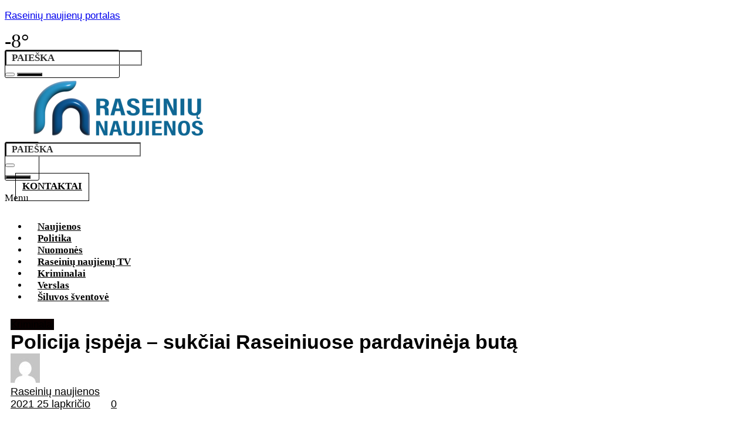

--- FILE ---
content_type: text/html; charset=UTF-8
request_url: https://raseiniunaujienos.lt/2021/11/25/policija-ispeja-sukciai-raseiniuose-pardavineja-buta/
body_size: 29237
content:
<!DOCTYPE html>
<html  xmlns="http://www.w3.org/1999/xhtml" prefix="" lang="lt-LT">
<head>
	<meta charset="UTF-8" />
	<meta name="viewport" content="width=device-width, initial-scale=1" />
	<link rel="profile" href="http://gmpg.org/xfn/11" />
	<link rel="pingback" href="https://raseiniunaujienos.lt/xmlrpc.php" />
	
<meta name="description" content="Kaip jau rašėme, Raseinių rajono gyventojas užkibo ant sukčių kabliuko, pervedė net 1 000 eurų už perkamą butą, tačiau padaręs bankinį pavedimą, su pardavėju vyras jau nebesusiekia. Skelbime buvo nurodytą rinkos kainų neatitinkanti parduodamo buto kaina - 20 000 Eurų." />
<meta name="keywords" content="kriminalai" />
<meta property="og:site_name" content="Raseinių naujienų portalas" />
<meta property="og:type" content="article" />
<meta property="og:title" content="Policija įspėja &#8211; sukčiai Raseiniuose pardavinėja butą" />
<meta property="og:url" content="https://raseiniunaujienos.lt/2021/11/25/policija-ispeja-sukciai-raseiniuose-pardavineja-buta/" />
<meta property="og:description" content="Kaip jau rašėme, Raseinių rajono gyventojas užkibo ant sukčių kabliuko, pervedė net 1 000 eurų už perkamą butą, tačiau padaręs bankinį pavedimą, su pardavėju vyras jau nebesusiekia. Skelbime buvo nurodytą rinkos kainų neatitinkanti parduodamo buto kaina - 20 000 Eurų." />
<meta property="og:locale" content="lt_LT" />
<meta property="og:updated_time" content="2021-11-25T11:14:35+03:00" />
<meta property="og:image" content="https://raseiniunaujienos.lt/wp-content/uploads/2021/11/Dizainas-be-pavadinimo-1-1.png" />
<meta property="og:image:secure_url" content="https://raseiniunaujienos.lt/wp-content/uploads/2021/11/Dizainas-be-pavadinimo-1-1.png" />
<meta property="og:image:width" content="1999" />
<meta property="og:image:height" content="1444" />
<meta property="og:image:type" content="image/png" />
<meta property="article:published_time" content="2021-11-25T11:12:26+03:00" />
<meta property="article:modified_time" content="2021-11-25T11:14:35+03:00" />
<meta property="article:author" content="https://raseiniunaujienos.lt/author/ausra/" />
<meta property="article:publisher" content="https://www.facebook.com/raseiniunaujienos/" />
<meta property="article:section" content="Kriminalai" />
<meta property="article:tag" content="kriminalai" />
<meta name="twitter:card" content="summary" />
<meta name="twitter:title" content="Policija įspėja &#8211; sukčiai Raseiniuose pardavinėja butą" />
<meta name="twitter:description" content="Kaip jau rašėme, Raseinių rajono gyventojas užkibo ant sukčių kabliuko, pervedė net 1 000 eurų už perkamą butą, tačiau padaręs bankinį pavedimą, su pardavėju vyras jau nebesusiekia. Skelbime buvo nurodytą rinkos kainų neatitinkanti parduodamo buto kaina - 20 000 Eurų." />
<meta name="twitter:image:src" content="https://raseiniunaujienos.lt/wp-content/uploads/2021/11/Dizainas-be-pavadinimo-1-1.png" />
<meta name="twitter:image:width" content="1999" />
<meta name="twitter:image:height" content="1444" />
<meta name="dcterms:title" content="Policija įspėja &#8211; sukčiai Raseiniuose pardavinėja butą" />
<meta name="dcterms:identifier" content="https://raseiniunaujienos.lt/2021/11/25/policija-ispeja-sukciai-raseiniuose-pardavineja-buta/" />
<meta name="dcterms:creator" content="naujienos, Raseinių" />
<meta name="dcterms:created" content="2021-11-25T11:12:26+03:00" />
<meta name="dcterms:available" content="2021-11-25T11:12:26+03:00" />
<meta name="dcterms:modified" content="2021-11-25T11:14:35+03:00" />
<meta name="dcterms:description" content="Kaip jau rašėme, Raseinių rajono gyventojas užkibo ant sukčių kabliuko, pervedė net 1 000 eurų už perkamą butą, tačiau padaręs bankinį pavedimą, su pardavėju vyras jau nebesusiekia. Skelbime buvo nurodytą rinkos kainų neatitinkanti parduodamo buto kaina - 20 000 Eurų." />
<meta name="dcterms:subject" content="kriminalai" />
<meta name="dcterms:language" content="lt-LT" />
<meta name="dcterms:publisher" content="https://raseiniunaujienos.lt/" />
<meta name="dcterms:rights" content="https://raseiniunaujienos.lt/" />
<meta name="dcterms:coverage" content="World" />
<meta name="dcterms:type" content="Text" />
<meta name="dcterms:format" content="text/html" />
<meta name="dcterms:hasPart" content="https://raseiniunaujienos.lt/2021/11/25/policija-ispeja-sukciai-raseiniuose-pardavineja-buta/dizainas-be-pavadinimo-1-7/" />
<link rel="publisher" type="text/html" title="Raseinių naujienų portalas" href="https://raseiniunaujienos.lt/" />
<link rel="author" type="text/html" title="Raseinių naujienos" href="https://raseiniunaujienos.lt/author/ausra/" />

<title>Policija įspėja &#8211; sukčiai Raseiniuose pardavinėja butą &#8211; Raseinių naujienų portalas</title>
<meta name='robots' content='max-image-preview:large' />
	<style>img:is([sizes="auto" i], [sizes^="auto," i]) { contain-intrinsic-size: 3000px 1500px }</style>
	<link rel='dns-prefetch' href='//fonts.googleapis.com' />
<link rel="alternate" type="application/rss+xml" title="Raseinių naujienų portalas &raquo; Įrašų RSS srautas" href="https://raseiniunaujienos.lt/feed/" />
<link rel="alternate" type="application/rss+xml" title="Raseinių naujienų portalas &raquo; Komentarų RSS srautas" href="https://raseiniunaujienos.lt/comments/feed/" />
<link rel="alternate" type="application/rss+xml" title="Raseinių naujienų portalas &raquo; Įrašo „Policija įspėja &#8211; sukčiai Raseiniuose pardavinėja butą“ komentarų RSS srautas" href="https://raseiniunaujienos.lt/2021/11/25/policija-ispeja-sukciai-raseiniuose-pardavineja-buta/feed/" />
		<!-- This site uses the Google Analytics by MonsterInsights plugin v9.6.1 - Using Analytics tracking - https://www.monsterinsights.com/ -->
							<script src="//www.googletagmanager.com/gtag/js?id=G-PRVEXDV3XS"  data-cfasync="false" data-wpfc-render="false" async></script>
			<script data-cfasync="false" data-wpfc-render="false">
				var mi_version = '9.6.1';
				var mi_track_user = true;
				var mi_no_track_reason = '';
								var MonsterInsightsDefaultLocations = {"page_location":"https:\/\/raseiniunaujienos.lt\/2021\/11\/25\/policija-ispeja-sukciai-raseiniuose-pardavineja-buta\/"};
								if ( typeof MonsterInsightsPrivacyGuardFilter === 'function' ) {
					var MonsterInsightsLocations = (typeof MonsterInsightsExcludeQuery === 'object') ? MonsterInsightsPrivacyGuardFilter( MonsterInsightsExcludeQuery ) : MonsterInsightsPrivacyGuardFilter( MonsterInsightsDefaultLocations );
				} else {
					var MonsterInsightsLocations = (typeof MonsterInsightsExcludeQuery === 'object') ? MonsterInsightsExcludeQuery : MonsterInsightsDefaultLocations;
				}

								var disableStrs = [
										'ga-disable-G-PRVEXDV3XS',
									];

				/* Function to detect opted out users */
				function __gtagTrackerIsOptedOut() {
					for (var index = 0; index < disableStrs.length; index++) {
						if (document.cookie.indexOf(disableStrs[index] + '=true') > -1) {
							return true;
						}
					}

					return false;
				}

				/* Disable tracking if the opt-out cookie exists. */
				if (__gtagTrackerIsOptedOut()) {
					for (var index = 0; index < disableStrs.length; index++) {
						window[disableStrs[index]] = true;
					}
				}

				/* Opt-out function */
				function __gtagTrackerOptout() {
					for (var index = 0; index < disableStrs.length; index++) {
						document.cookie = disableStrs[index] + '=true; expires=Thu, 31 Dec 2099 23:59:59 UTC; path=/';
						window[disableStrs[index]] = true;
					}
				}

				if ('undefined' === typeof gaOptout) {
					function gaOptout() {
						__gtagTrackerOptout();
					}
				}
								window.dataLayer = window.dataLayer || [];

				window.MonsterInsightsDualTracker = {
					helpers: {},
					trackers: {},
				};
				if (mi_track_user) {
					function __gtagDataLayer() {
						dataLayer.push(arguments);
					}

					function __gtagTracker(type, name, parameters) {
						if (!parameters) {
							parameters = {};
						}

						if (parameters.send_to) {
							__gtagDataLayer.apply(null, arguments);
							return;
						}

						if (type === 'event') {
														parameters.send_to = monsterinsights_frontend.v4_id;
							var hookName = name;
							if (typeof parameters['event_category'] !== 'undefined') {
								hookName = parameters['event_category'] + ':' + name;
							}

							if (typeof MonsterInsightsDualTracker.trackers[hookName] !== 'undefined') {
								MonsterInsightsDualTracker.trackers[hookName](parameters);
							} else {
								__gtagDataLayer('event', name, parameters);
							}
							
						} else {
							__gtagDataLayer.apply(null, arguments);
						}
					}

					__gtagTracker('js', new Date());
					__gtagTracker('set', {
						'developer_id.dZGIzZG': true,
											});
					if ( MonsterInsightsLocations.page_location ) {
						__gtagTracker('set', MonsterInsightsLocations);
					}
										__gtagTracker('config', 'G-PRVEXDV3XS', {"forceSSL":"true","link_attribution":"true"} );
															window.gtag = __gtagTracker;										(function () {
						/* https://developers.google.com/analytics/devguides/collection/analyticsjs/ */
						/* ga and __gaTracker compatibility shim. */
						var noopfn = function () {
							return null;
						};
						var newtracker = function () {
							return new Tracker();
						};
						var Tracker = function () {
							return null;
						};
						var p = Tracker.prototype;
						p.get = noopfn;
						p.set = noopfn;
						p.send = function () {
							var args = Array.prototype.slice.call(arguments);
							args.unshift('send');
							__gaTracker.apply(null, args);
						};
						var __gaTracker = function () {
							var len = arguments.length;
							if (len === 0) {
								return;
							}
							var f = arguments[len - 1];
							if (typeof f !== 'object' || f === null || typeof f.hitCallback !== 'function') {
								if ('send' === arguments[0]) {
									var hitConverted, hitObject = false, action;
									if ('event' === arguments[1]) {
										if ('undefined' !== typeof arguments[3]) {
											hitObject = {
												'eventAction': arguments[3],
												'eventCategory': arguments[2],
												'eventLabel': arguments[4],
												'value': arguments[5] ? arguments[5] : 1,
											}
										}
									}
									if ('pageview' === arguments[1]) {
										if ('undefined' !== typeof arguments[2]) {
											hitObject = {
												'eventAction': 'page_view',
												'page_path': arguments[2],
											}
										}
									}
									if (typeof arguments[2] === 'object') {
										hitObject = arguments[2];
									}
									if (typeof arguments[5] === 'object') {
										Object.assign(hitObject, arguments[5]);
									}
									if ('undefined' !== typeof arguments[1].hitType) {
										hitObject = arguments[1];
										if ('pageview' === hitObject.hitType) {
											hitObject.eventAction = 'page_view';
										}
									}
									if (hitObject) {
										action = 'timing' === arguments[1].hitType ? 'timing_complete' : hitObject.eventAction;
										hitConverted = mapArgs(hitObject);
										__gtagTracker('event', action, hitConverted);
									}
								}
								return;
							}

							function mapArgs(args) {
								var arg, hit = {};
								var gaMap = {
									'eventCategory': 'event_category',
									'eventAction': 'event_action',
									'eventLabel': 'event_label',
									'eventValue': 'event_value',
									'nonInteraction': 'non_interaction',
									'timingCategory': 'event_category',
									'timingVar': 'name',
									'timingValue': 'value',
									'timingLabel': 'event_label',
									'page': 'page_path',
									'location': 'page_location',
									'title': 'page_title',
									'referrer' : 'page_referrer',
								};
								for (arg in args) {
																		if (!(!args.hasOwnProperty(arg) || !gaMap.hasOwnProperty(arg))) {
										hit[gaMap[arg]] = args[arg];
									} else {
										hit[arg] = args[arg];
									}
								}
								return hit;
							}

							try {
								f.hitCallback();
							} catch (ex) {
							}
						};
						__gaTracker.create = newtracker;
						__gaTracker.getByName = newtracker;
						__gaTracker.getAll = function () {
							return [];
						};
						__gaTracker.remove = noopfn;
						__gaTracker.loaded = true;
						window['__gaTracker'] = __gaTracker;
					})();
									} else {
										console.log("");
					(function () {
						function __gtagTracker() {
							return null;
						}

						window['__gtagTracker'] = __gtagTracker;
						window['gtag'] = __gtagTracker;
					})();
									}
			</script>
				<!-- / Google Analytics by MonsterInsights -->
		<script>
window._wpemojiSettings = {"baseUrl":"https:\/\/s.w.org\/images\/core\/emoji\/16.0.1\/72x72\/","ext":".png","svgUrl":"https:\/\/s.w.org\/images\/core\/emoji\/16.0.1\/svg\/","svgExt":".svg","source":{"concatemoji":"https:\/\/raseiniunaujienos.lt\/wp-includes\/js\/wp-emoji-release.min.js?ver=6.8.3"}};
/*! This file is auto-generated */
!function(s,n){var o,i,e;function c(e){try{var t={supportTests:e,timestamp:(new Date).valueOf()};sessionStorage.setItem(o,JSON.stringify(t))}catch(e){}}function p(e,t,n){e.clearRect(0,0,e.canvas.width,e.canvas.height),e.fillText(t,0,0);var t=new Uint32Array(e.getImageData(0,0,e.canvas.width,e.canvas.height).data),a=(e.clearRect(0,0,e.canvas.width,e.canvas.height),e.fillText(n,0,0),new Uint32Array(e.getImageData(0,0,e.canvas.width,e.canvas.height).data));return t.every(function(e,t){return e===a[t]})}function u(e,t){e.clearRect(0,0,e.canvas.width,e.canvas.height),e.fillText(t,0,0);for(var n=e.getImageData(16,16,1,1),a=0;a<n.data.length;a++)if(0!==n.data[a])return!1;return!0}function f(e,t,n,a){switch(t){case"flag":return n(e,"\ud83c\udff3\ufe0f\u200d\u26a7\ufe0f","\ud83c\udff3\ufe0f\u200b\u26a7\ufe0f")?!1:!n(e,"\ud83c\udde8\ud83c\uddf6","\ud83c\udde8\u200b\ud83c\uddf6")&&!n(e,"\ud83c\udff4\udb40\udc67\udb40\udc62\udb40\udc65\udb40\udc6e\udb40\udc67\udb40\udc7f","\ud83c\udff4\u200b\udb40\udc67\u200b\udb40\udc62\u200b\udb40\udc65\u200b\udb40\udc6e\u200b\udb40\udc67\u200b\udb40\udc7f");case"emoji":return!a(e,"\ud83e\udedf")}return!1}function g(e,t,n,a){var r="undefined"!=typeof WorkerGlobalScope&&self instanceof WorkerGlobalScope?new OffscreenCanvas(300,150):s.createElement("canvas"),o=r.getContext("2d",{willReadFrequently:!0}),i=(o.textBaseline="top",o.font="600 32px Arial",{});return e.forEach(function(e){i[e]=t(o,e,n,a)}),i}function t(e){var t=s.createElement("script");t.src=e,t.defer=!0,s.head.appendChild(t)}"undefined"!=typeof Promise&&(o="wpEmojiSettingsSupports",i=["flag","emoji"],n.supports={everything:!0,everythingExceptFlag:!0},e=new Promise(function(e){s.addEventListener("DOMContentLoaded",e,{once:!0})}),new Promise(function(t){var n=function(){try{var e=JSON.parse(sessionStorage.getItem(o));if("object"==typeof e&&"number"==typeof e.timestamp&&(new Date).valueOf()<e.timestamp+604800&&"object"==typeof e.supportTests)return e.supportTests}catch(e){}return null}();if(!n){if("undefined"!=typeof Worker&&"undefined"!=typeof OffscreenCanvas&&"undefined"!=typeof URL&&URL.createObjectURL&&"undefined"!=typeof Blob)try{var e="postMessage("+g.toString()+"("+[JSON.stringify(i),f.toString(),p.toString(),u.toString()].join(",")+"));",a=new Blob([e],{type:"text/javascript"}),r=new Worker(URL.createObjectURL(a),{name:"wpTestEmojiSupports"});return void(r.onmessage=function(e){c(n=e.data),r.terminate(),t(n)})}catch(e){}c(n=g(i,f,p,u))}t(n)}).then(function(e){for(var t in e)n.supports[t]=e[t],n.supports.everything=n.supports.everything&&n.supports[t],"flag"!==t&&(n.supports.everythingExceptFlag=n.supports.everythingExceptFlag&&n.supports[t]);n.supports.everythingExceptFlag=n.supports.everythingExceptFlag&&!n.supports.flag,n.DOMReady=!1,n.readyCallback=function(){n.DOMReady=!0}}).then(function(){return e}).then(function(){var e;n.supports.everything||(n.readyCallback(),(e=n.source||{}).concatemoji?t(e.concatemoji):e.wpemoji&&e.twemoji&&(t(e.twemoji),t(e.wpemoji)))}))}((window,document),window._wpemojiSettings);
</script>
<link rel='stylesheet' id='hfe-widgets-style-css' href='https://raseiniunaujienos.lt/wp-content/plugins/header-footer-elementor/inc/widgets-css/frontend.css?ver=2.4.4' media='all' />
<style id='wp-emoji-styles-inline-css'>

	img.wp-smiley, img.emoji {
		display: inline !important;
		border: none !important;
		box-shadow: none !important;
		height: 1em !important;
		width: 1em !important;
		margin: 0 0.07em !important;
		vertical-align: -0.1em !important;
		background: none !important;
		padding: 0 !important;
	}
</style>
<link rel='stylesheet' id='wp-block-library-css' href='https://raseiniunaujienos.lt/wp-includes/css/dist/block-library/style.min.css?ver=6.8.3' media='all' />
<style id='classic-theme-styles-inline-css'>
/*! This file is auto-generated */
.wp-block-button__link{color:#fff;background-color:#32373c;border-radius:9999px;box-shadow:none;text-decoration:none;padding:calc(.667em + 2px) calc(1.333em + 2px);font-size:1.125em}.wp-block-file__button{background:#32373c;color:#fff;text-decoration:none}
</style>
<style id='global-styles-inline-css'>
:root{--wp--preset--aspect-ratio--square: 1;--wp--preset--aspect-ratio--4-3: 4/3;--wp--preset--aspect-ratio--3-4: 3/4;--wp--preset--aspect-ratio--3-2: 3/2;--wp--preset--aspect-ratio--2-3: 2/3;--wp--preset--aspect-ratio--16-9: 16/9;--wp--preset--aspect-ratio--9-16: 9/16;--wp--preset--color--black: #000000;--wp--preset--color--cyan-bluish-gray: #abb8c3;--wp--preset--color--white: #ffffff;--wp--preset--color--pale-pink: #f78da7;--wp--preset--color--vivid-red: #cf2e2e;--wp--preset--color--luminous-vivid-orange: #ff6900;--wp--preset--color--luminous-vivid-amber: #fcb900;--wp--preset--color--light-green-cyan: #7bdcb5;--wp--preset--color--vivid-green-cyan: #00d084;--wp--preset--color--pale-cyan-blue: #8ed1fc;--wp--preset--color--vivid-cyan-blue: #0693e3;--wp--preset--color--vivid-purple: #9b51e0;--wp--preset--gradient--vivid-cyan-blue-to-vivid-purple: linear-gradient(135deg,rgba(6,147,227,1) 0%,rgb(155,81,224) 100%);--wp--preset--gradient--light-green-cyan-to-vivid-green-cyan: linear-gradient(135deg,rgb(122,220,180) 0%,rgb(0,208,130) 100%);--wp--preset--gradient--luminous-vivid-amber-to-luminous-vivid-orange: linear-gradient(135deg,rgba(252,185,0,1) 0%,rgba(255,105,0,1) 100%);--wp--preset--gradient--luminous-vivid-orange-to-vivid-red: linear-gradient(135deg,rgba(255,105,0,1) 0%,rgb(207,46,46) 100%);--wp--preset--gradient--very-light-gray-to-cyan-bluish-gray: linear-gradient(135deg,rgb(238,238,238) 0%,rgb(169,184,195) 100%);--wp--preset--gradient--cool-to-warm-spectrum: linear-gradient(135deg,rgb(74,234,220) 0%,rgb(151,120,209) 20%,rgb(207,42,186) 40%,rgb(238,44,130) 60%,rgb(251,105,98) 80%,rgb(254,248,76) 100%);--wp--preset--gradient--blush-light-purple: linear-gradient(135deg,rgb(255,206,236) 0%,rgb(152,150,240) 100%);--wp--preset--gradient--blush-bordeaux: linear-gradient(135deg,rgb(254,205,165) 0%,rgb(254,45,45) 50%,rgb(107,0,62) 100%);--wp--preset--gradient--luminous-dusk: linear-gradient(135deg,rgb(255,203,112) 0%,rgb(199,81,192) 50%,rgb(65,88,208) 100%);--wp--preset--gradient--pale-ocean: linear-gradient(135deg,rgb(255,245,203) 0%,rgb(182,227,212) 50%,rgb(51,167,181) 100%);--wp--preset--gradient--electric-grass: linear-gradient(135deg,rgb(202,248,128) 0%,rgb(113,206,126) 100%);--wp--preset--gradient--midnight: linear-gradient(135deg,rgb(2,3,129) 0%,rgb(40,116,252) 100%);--wp--preset--font-size--small: 13px;--wp--preset--font-size--medium: 20px;--wp--preset--font-size--large: 36px;--wp--preset--font-size--x-large: 42px;--wp--preset--spacing--20: 0.44rem;--wp--preset--spacing--30: 0.67rem;--wp--preset--spacing--40: 1rem;--wp--preset--spacing--50: 1.5rem;--wp--preset--spacing--60: 2.25rem;--wp--preset--spacing--70: 3.38rem;--wp--preset--spacing--80: 5.06rem;--wp--preset--shadow--natural: 6px 6px 9px rgba(0, 0, 0, 0.2);--wp--preset--shadow--deep: 12px 12px 50px rgba(0, 0, 0, 0.4);--wp--preset--shadow--sharp: 6px 6px 0px rgba(0, 0, 0, 0.2);--wp--preset--shadow--outlined: 6px 6px 0px -3px rgba(255, 255, 255, 1), 6px 6px rgba(0, 0, 0, 1);--wp--preset--shadow--crisp: 6px 6px 0px rgba(0, 0, 0, 1);}:where(.is-layout-flex){gap: 0.5em;}:where(.is-layout-grid){gap: 0.5em;}body .is-layout-flex{display: flex;}.is-layout-flex{flex-wrap: wrap;align-items: center;}.is-layout-flex > :is(*, div){margin: 0;}body .is-layout-grid{display: grid;}.is-layout-grid > :is(*, div){margin: 0;}:where(.wp-block-columns.is-layout-flex){gap: 2em;}:where(.wp-block-columns.is-layout-grid){gap: 2em;}:where(.wp-block-post-template.is-layout-flex){gap: 1.25em;}:where(.wp-block-post-template.is-layout-grid){gap: 1.25em;}.has-black-color{color: var(--wp--preset--color--black) !important;}.has-cyan-bluish-gray-color{color: var(--wp--preset--color--cyan-bluish-gray) !important;}.has-white-color{color: var(--wp--preset--color--white) !important;}.has-pale-pink-color{color: var(--wp--preset--color--pale-pink) !important;}.has-vivid-red-color{color: var(--wp--preset--color--vivid-red) !important;}.has-luminous-vivid-orange-color{color: var(--wp--preset--color--luminous-vivid-orange) !important;}.has-luminous-vivid-amber-color{color: var(--wp--preset--color--luminous-vivid-amber) !important;}.has-light-green-cyan-color{color: var(--wp--preset--color--light-green-cyan) !important;}.has-vivid-green-cyan-color{color: var(--wp--preset--color--vivid-green-cyan) !important;}.has-pale-cyan-blue-color{color: var(--wp--preset--color--pale-cyan-blue) !important;}.has-vivid-cyan-blue-color{color: var(--wp--preset--color--vivid-cyan-blue) !important;}.has-vivid-purple-color{color: var(--wp--preset--color--vivid-purple) !important;}.has-black-background-color{background-color: var(--wp--preset--color--black) !important;}.has-cyan-bluish-gray-background-color{background-color: var(--wp--preset--color--cyan-bluish-gray) !important;}.has-white-background-color{background-color: var(--wp--preset--color--white) !important;}.has-pale-pink-background-color{background-color: var(--wp--preset--color--pale-pink) !important;}.has-vivid-red-background-color{background-color: var(--wp--preset--color--vivid-red) !important;}.has-luminous-vivid-orange-background-color{background-color: var(--wp--preset--color--luminous-vivid-orange) !important;}.has-luminous-vivid-amber-background-color{background-color: var(--wp--preset--color--luminous-vivid-amber) !important;}.has-light-green-cyan-background-color{background-color: var(--wp--preset--color--light-green-cyan) !important;}.has-vivid-green-cyan-background-color{background-color: var(--wp--preset--color--vivid-green-cyan) !important;}.has-pale-cyan-blue-background-color{background-color: var(--wp--preset--color--pale-cyan-blue) !important;}.has-vivid-cyan-blue-background-color{background-color: var(--wp--preset--color--vivid-cyan-blue) !important;}.has-vivid-purple-background-color{background-color: var(--wp--preset--color--vivid-purple) !important;}.has-black-border-color{border-color: var(--wp--preset--color--black) !important;}.has-cyan-bluish-gray-border-color{border-color: var(--wp--preset--color--cyan-bluish-gray) !important;}.has-white-border-color{border-color: var(--wp--preset--color--white) !important;}.has-pale-pink-border-color{border-color: var(--wp--preset--color--pale-pink) !important;}.has-vivid-red-border-color{border-color: var(--wp--preset--color--vivid-red) !important;}.has-luminous-vivid-orange-border-color{border-color: var(--wp--preset--color--luminous-vivid-orange) !important;}.has-luminous-vivid-amber-border-color{border-color: var(--wp--preset--color--luminous-vivid-amber) !important;}.has-light-green-cyan-border-color{border-color: var(--wp--preset--color--light-green-cyan) !important;}.has-vivid-green-cyan-border-color{border-color: var(--wp--preset--color--vivid-green-cyan) !important;}.has-pale-cyan-blue-border-color{border-color: var(--wp--preset--color--pale-cyan-blue) !important;}.has-vivid-cyan-blue-border-color{border-color: var(--wp--preset--color--vivid-cyan-blue) !important;}.has-vivid-purple-border-color{border-color: var(--wp--preset--color--vivid-purple) !important;}.has-vivid-cyan-blue-to-vivid-purple-gradient-background{background: var(--wp--preset--gradient--vivid-cyan-blue-to-vivid-purple) !important;}.has-light-green-cyan-to-vivid-green-cyan-gradient-background{background: var(--wp--preset--gradient--light-green-cyan-to-vivid-green-cyan) !important;}.has-luminous-vivid-amber-to-luminous-vivid-orange-gradient-background{background: var(--wp--preset--gradient--luminous-vivid-amber-to-luminous-vivid-orange) !important;}.has-luminous-vivid-orange-to-vivid-red-gradient-background{background: var(--wp--preset--gradient--luminous-vivid-orange-to-vivid-red) !important;}.has-very-light-gray-to-cyan-bluish-gray-gradient-background{background: var(--wp--preset--gradient--very-light-gray-to-cyan-bluish-gray) !important;}.has-cool-to-warm-spectrum-gradient-background{background: var(--wp--preset--gradient--cool-to-warm-spectrum) !important;}.has-blush-light-purple-gradient-background{background: var(--wp--preset--gradient--blush-light-purple) !important;}.has-blush-bordeaux-gradient-background{background: var(--wp--preset--gradient--blush-bordeaux) !important;}.has-luminous-dusk-gradient-background{background: var(--wp--preset--gradient--luminous-dusk) !important;}.has-pale-ocean-gradient-background{background: var(--wp--preset--gradient--pale-ocean) !important;}.has-electric-grass-gradient-background{background: var(--wp--preset--gradient--electric-grass) !important;}.has-midnight-gradient-background{background: var(--wp--preset--gradient--midnight) !important;}.has-small-font-size{font-size: var(--wp--preset--font-size--small) !important;}.has-medium-font-size{font-size: var(--wp--preset--font-size--medium) !important;}.has-large-font-size{font-size: var(--wp--preset--font-size--large) !important;}.has-x-large-font-size{font-size: var(--wp--preset--font-size--x-large) !important;}
:where(.wp-block-post-template.is-layout-flex){gap: 1.25em;}:where(.wp-block-post-template.is-layout-grid){gap: 1.25em;}
:where(.wp-block-columns.is-layout-flex){gap: 2em;}:where(.wp-block-columns.is-layout-grid){gap: 2em;}
:root :where(.wp-block-pullquote){font-size: 1.5em;line-height: 1.6;}
</style>
<link rel='stylesheet' id='simply-gallery-block-frontend-css' href='https://raseiniunaujienos.lt/wp-content/plugins/simply-gallery-block/blocks/pgc_sgb.min.style.css?ver=3.2.7' media='all' />
<link rel='stylesheet' id='pgc-simply-gallery-plugin-lightbox-style-css' href='https://raseiniunaujienos.lt/wp-content/plugins/simply-gallery-block/plugins/pgc_sgb_lightbox.min.style.css?ver=3.2.7' media='all' />
<link rel='stylesheet' id='cptch_stylesheet-css' href='https://raseiniunaujienos.lt/wp-content/plugins/captcha/css/front_end_style.css?ver=4.4.5' media='all' />
<link rel='stylesheet' id='dashicons-css' href='https://raseiniunaujienos.lt/wp-includes/css/dashicons.min.css?ver=6.8.3' media='all' />
<link rel='stylesheet' id='cptch_desktop_style-css' href='https://raseiniunaujienos.lt/wp-content/plugins/captcha/css/desktop_style.css?ver=4.4.5' media='all' />
<link rel='stylesheet' id='contact-form-7-css' href='https://raseiniunaujienos.lt/wp-content/plugins/contact-form-7/includes/css/styles.css?ver=6.1' media='all' />
<link rel='stylesheet' id='fvp-frontend-css' href='https://raseiniunaujienos.lt/wp-content/plugins/featured-video-plus/styles/frontend.css?ver=2.3.3' media='all' />
<link rel='stylesheet' id='m1mw-css' href='https://raseiniunaujienos.lt/wp-content/plugins/m1miniweather/css/weather-icons.min.css?ver=6.8.3' media='all' />
<link rel='stylesheet' id='style-css' href='https://raseiniunaujienos.lt/wp-content/plugins/most-popular-post/style/style.css?ver=6.8.3' media='all' />
<link rel='stylesheet' id='yop-public-css' href='https://raseiniunaujienos.lt/wp-content/plugins/yop-poll/public/assets/css/yop-poll-public-6.5.37.css?ver=6.8.3' media='all' />
<link rel='stylesheet' id='hfe-style-css' href='https://raseiniunaujienos.lt/wp-content/plugins/header-footer-elementor/assets/css/header-footer-elementor.css?ver=2.4.4' media='all' />
<link rel='stylesheet' id='elementor-icons-css' href='https://raseiniunaujienos.lt/wp-content/plugins/elementor/assets/lib/eicons/css/elementor-icons.min.css?ver=5.43.0' media='all' />
<link rel='stylesheet' id='elementor-frontend-css' href='https://raseiniunaujienos.lt/wp-content/plugins/elementor/assets/css/frontend.min.css?ver=3.30.2' media='all' />
<link rel='stylesheet' id='elementor-post-31388-css' href='https://raseiniunaujienos.lt/wp-content/uploads/elementor/css/post-31388.css?ver=1752747572' media='all' />
<link rel='stylesheet' id='lae-animate-css' href='https://raseiniunaujienos.lt/wp-content/plugins/addons-for-elementor/assets/css/lib/animate.css?ver=8.3.7' media='all' />
<link rel='stylesheet' id='lae-sliders-styles-css' href='https://raseiniunaujienos.lt/wp-content/plugins/addons-for-elementor/assets/css/lib/sliders.min.css?ver=8.3.7' media='all' />
<link rel='stylesheet' id='lae-icomoon-styles-css' href='https://raseiniunaujienos.lt/wp-content/plugins/addons-for-elementor/assets/css/icomoon.css?ver=8.3.7' media='all' />
<link rel='stylesheet' id='lae-frontend-styles-css' href='https://raseiniunaujienos.lt/wp-content/plugins/addons-for-elementor/assets/css/lae-frontend.css?ver=8.3.7' media='all' />
<link rel='stylesheet' id='lae-grid-styles-css' href='https://raseiniunaujienos.lt/wp-content/plugins/addons-for-elementor/assets/css/lae-grid.css?ver=8.3.7' media='all' />
<link rel='stylesheet' id='lae-widgets-styles-css' href='https://raseiniunaujienos.lt/wp-content/plugins/addons-for-elementor/assets/css/widgets/lae-widgets.min.css?ver=8.3.7' media='all' />
<link rel='stylesheet' id='post-grid-elementor-addon-main-css' href='https://raseiniunaujienos.lt/wp-content/plugins/post-grid-elementor-addon/assets/css/main.css?ver=6.8.3' media='all' />
<link rel='stylesheet' id='font-awesome-5-all-css' href='https://raseiniunaujienos.lt/wp-content/plugins/elementor/assets/lib/font-awesome/css/all.min.css?ver=3.30.2' media='all' />
<link rel='stylesheet' id='font-awesome-4-shim-css' href='https://raseiniunaujienos.lt/wp-content/plugins/elementor/assets/lib/font-awesome/css/v4-shims.min.css?ver=3.30.2' media='all' />
<link rel='stylesheet' id='elementor-post-28981-css' href='https://raseiniunaujienos.lt/wp-content/uploads/elementor/css/post-28981.css?ver=1752747573' media='all' />
<link rel='stylesheet' id='elementor-post-29876-css' href='https://raseiniunaujienos.lt/wp-content/uploads/elementor/css/post-29876.css?ver=1752747573' media='all' />
<link rel='stylesheet' id='ultra-seven-fonts-css' href='//fonts.googleapis.com/css?family=Taviraj%3Aital%2Cwght%400%2C300%3B0%2C400%3B0%2C500%3B0%2C600%3B0%2C700%3B0%2C800%3B0%2C900%3B1%2C300%3B1%2C400%3B1%2C500%3B1%2C600%3B1%2C700%3B1%2C800%3B1%2C900%7CSource+Sans+Pro&#038;display=swap&#038;ver=6.8.3' media='all' />
<link rel='stylesheet' id='ultra_parent_style-css' href='https://raseiniunaujienos.lt/wp-content/themes/ultra-seven/style.css?ver=6.8.3' media='all' />
<style id='ultra_parent_style-inline-css'>
  #loading18 .object {
    background: #0a0000  }

  
</style>
<link rel='stylesheet' id='font-awesome-css' href='https://raseiniunaujienos.lt/wp-content/plugins/elementor/assets/lib/font-awesome/css/font-awesome.min.css?ver=4.7.0' media='all' />
<link rel='stylesheet' id='animate-css' href='https://raseiniunaujienos.lt/wp-content/themes/ultra-seven/assets/library/wow/animate.css?ver=6.8.3' media='all' />
<link rel='stylesheet' id='ultra-keyboard-links-css' href='https://raseiniunaujienos.lt/wp-content/themes/ultra-seven/assets/css/keyboard-links.css?ver=6.8.3' media='all' />
<link rel='stylesheet' id='ultra_seven-style-css' href='https://raseiniunaujienos.lt/wp-content/themes/ultra-news/style.css?ver=6.8.3' media='all' />
<style id='ultra_seven-style-inline-css'>

	a:hover, .ultra-top-header .top-left ul li a:hover,
    .ultra-top-header .top-right ul li a:hover, .top-header-three.ultra-top-header .top-left ul li a:hover, 
    .top-header-three.ultra-top-header .top-right ul li a:hover, .ultra-block-wrapper .block-header .multi-cat-tabs2 ul li.active a,
    .ultra-block-wrapper .block-header .multi-cat-tabs1 ul li.active a, .ultra-block-wrapper .single-post .post-content-wrapper .post-content a.block-list-more:hover,
    a.ultra-archive-more:hover, .ultra-block-wrapper.grid-post-list.layout-3 .post-content-wrapper h3 a:hover, .site-footer .ultra-bottom-footer .footer-right ul.menu li a:hover, .site-footer .ultra-middle-footer .footer-social ul li a:hover,
    .ultra-block-wrapper.latest-posts .single-post-large .post-content-wrapper h3 a:hover, .ultra-block-wrapper.woo-tab-slider .ultra-tabs ul li.active a,
    .ultra-block-wrapper.video-cat-tab .single-post .post-content-wrapper h3 a:hover, .ultra-block-wrapper.video-cat-tab .single-post .post-caption-wrapper .post-meta span > a:hover,
    .ultra-block-wrapper.video-cat-tab .single-post .post-content-wrapper .post-meta span > a:hover, .widget_ultra_seven_posts_list .post-list-wraper.layout-1 .single-post .post-caption h3 a:hover,
	.widget_ultra_seven_posts_list .post-list-wraper.layout-1 .single-post .post-caption .post-meta span a:hover, .widget_ultra_seven_posts_list .ul-posts a:hover,
	a.loadmore:hover, .ultra-block-wrapper.post-slider .post-caption h3 a:hover, .widget_ultra_seven_post_timeline li:hover .ultra-article-wrapper .post-meta a, .star-review-wrapper .star-value, .woocommerce-MyAccount-content p a,
	.site-header.layout-three .main-navigation > ul > li.current-menu-item > a,
	.site-header.layout-two .main-navigation > ul > li.current-menu-item > a, .site-header.layout-one .main-navigation > ul > li.current-menu-item > a,
	.site-header.layout-one .main-navigation > ul > li:hover > a,
	.site-header.layout-two .main-navigation > ul > li:hover > a, .ultra-bread-home,.related.products h2, .comments-area .submit:hover,
	.comments-area .comment-reply-link:hover, .post-tag span.tags-links a:hover, .single_post_pagination_wrapper .next-link .next-text h4 a:hover,
	.single_post_pagination_wrapper .prev-link .prev-text h4 a:hover, .post-review-wrapper .section-title, .post-review-wrapper .total-reivew-wrapper .stars-count, 
	.post-review-wrapper .stars-review-wrapper .review-featured-wrap .stars-count, .single_post_pagination_wrapper .prev-link .prev-text h4 a:hover:before,
	.single_post_pagination_wrapper .next-link .next-text h4 a:hover:after,
    .site-footer .ultra-bottom-footer .footer-left a:hover {
		color: #0a0000;
	}
	.site-header .nav-search-wrap .search-container, .side-menu-wrapper, .ultra-block-wrapper .block-header, .ultra-block-wrapper .single-post .post-content-wrapper .post-content a.block-list-more,
	a.ultra-archive-more, .ultra-block-wrapper .ultra-num-pag .page-numbers.current, .post-review-wrapper .points-review-wrapper, .post-review-wrapper .percent-review-wrapper, .post-review-wrapper .stars-review-wrapper,
	.post-review-wrapper .summary-wrapper .total-reivew-wrapper, .ultra-block-wrapper .ultra-num-pag .page-numbers:hover, .widget_ultra_seven_posts_list .ul-posts a, .widget_tag_cloud a:hover,
	a.loadmore, .ultra-about.layout1 .about-img, .ultra-about.layout2 .about-img, .widget_ultra_seven_authors_list .user-image, .widget_ultra_seven_post_timeline li:hover .ultra-article-wrapper .post-meta:before, blockquote,
	.widget_ultra_seven_contact_info .ultra-contact-info > div:hover span i, .ultra-bread-home, .ultra-related-wrapper.slide .related-title, .related.products h2, #check-also-box, .comments-area .submit,
	.comments-area .comment-reply-link, .woocommerce-MyAccount-navigation ul li a, .woocommerce-MyAccount-content, .ultra-block-wrapper .ultra-num-pag .page-numbers.current, .ultra-block-wrapper .ultra-num-pag .page-numbers:hover, .nav-links span.current, .nav-links a:hover,
	.ultra_tagline_box.ultra-left-border-box, .ultra_tagline_box.ultra-top-border-box, .ultra_tagline_box.ultra-all-border-box, .ultra_toggle {
		border-color: #0a0000;
	}
	.site-header .nav-search-wrap .search-container .search-form .search-submit, .site-header.layout-two .ticker-block .ticker-title, h2.widget-title.style1:before,
	.ultra-main-slider .slider-caption .cat-wrap .cat-links, .ultra-top-header .ultra-date,
	.ultra-block-wrapper .block-header .header, .ultra-block-wrapper .single-post .post-content-wrapper .post-content a.block-list-more,
	a.ultra-archive-more, .ultra-block-wrapper.grid-post-list.layout-3 .single-post .post-thumb .cat-links, .ultra-block-wrapper .ultra-num-pag .page-numbers.current,
	.ultra-block-wrapper .ultra-num-pag .page-numbers:hover, .ultra-block-wrapper.youtube-video .video-list-wrapper .video-controls, .ultra-block-wrapper.youtube-video .video-list-wrapper .single-list-wrapper .list-thumb.now-playing:before,
	h2.widget-title:before, .widget_ultra_social_counters .ultra-social-followers.theme1 li a i,
	.widget_ultra_social_counters .ultra-social-followers.theme2 li, .widget_tag_cloud a:hover,
	.widget_ultra_social_counters .ultra-social-followers.theme3 li, .widget_calendar caption, .cat-links, .widget_ultra_seven_posts_list .ul-posts a,
	a.loadmore, .widget_ultra_seven_post_timeline li:hover .ultra-article-wrapper .post-meta:before, .widget_ultra_social_icons .ultra-social-icons li,
	.content-area .single-share ul li, .widget_ultra_seven_widget_tabs .widget-tabs-title-container ul li.active, .ultra-block-wrapper .ultra-num-pag .page-numbers.current, .ultra-block-wrapper .ultra-num-pag .page-numbers:hover, .nav-links span.current, .nav-links a:hover,
	.widget_ultra_seven_widget_tabs .widget-tabs-title-container ul li:hover, .form_drop_down .form_wrapper_body .button, .archive .page-title:before,
	.widget_ultra_seven_category_tabbed ul.ultra-cat-tabs li.active, #ultra-go-top,
	.widget_ultra_seven_category_tabbed ul.ultra-cat-tabs li:hover, .widget_search .search-form .search-submit, .widget_ultra_seven_contact_info .ultra-contact-info > div:hover span i,
	#check-also-box #check-also-close, .comments-area .submit, .post-tag span.tag-title, .post-review-wrapper .percent-review-wrapper .percent-rating-bar-wrap div, .post-review-wrapper .points-review-wrapper .percent-rating-bar-wrap div,
	.comments-area .comment-reply-link, .woocommerce-mini-cart__buttons a, .ultra-main-slider .custom .slider-caption:before, .ultra-main-slider .custom .slider-btn:hover, .cart-count, .error-404 .search-submit, .woocommerce.widget_price_filter button[type="submit"], .woocommerce #respond input#submit.alt, .woocommerce a.button.alt, .woocommerce button.button.alt, .woocommerce input.button.alt, .woocommerce #respond input#submit, .woocommerce a.button, .woocommerce button.button, .woocommerce input.button, .woocommerce #respond input#submit.alt:hover, .woocommerce a.button.alt:hover, .woocommerce button.button.alt:hover, .woocommerce input.button.alt:hover, .woocommerce #respond input#submit:hover, .woocommerce a.button:hover, .woocommerce button.button:hover, .woocommerce input.button:hover, .widget_search .search-form .search-submit, .woocommerce-product-search button[type="submit"], .error-404 .search-submit, .woocommerce-MyAccount-navigation ul li.is-active a, .woocommerce-MyAccount-navigation ul li:hover a, .woocommerce .widget_price_filter .ui-slider .ui-slider-range, h2.widget-title.style1 span.title, .block-header.style3 .header:after, .social-shortcode a, .ultra_tagline_box.ultra-bg-box, .ultra-team .member-social-group a, .horizontal .ultra_tab_group .tab-title.active, .horizontal .ultra_tab_group .tab-title.hover, .vertical .ultra_tab_group .tab-title.active, .vertical .ultra_tab_group .tab-title.hover, .ultra_toggle .ultra_toggle_title, #loading1 .object {
		background: #0a0000;
	}
	@media (max-width: 768px) {
		.ultra-block-wrapper .block-header.style2 .header,
		.ultra-block-wrapper .block-header.style3 .header {	
			background: #0a0000;
		}
    }
	.ultra-block-wrapper .block-header .header:before, h2.widget-title.style1 span.title:before{
		border-color: transparent transparent transparent #0a0000;
	}
	
	.ultra-top-header, .top-header-three.ultra-top-header{
		background: #000;
	}
	.ultra-top-header .top-left ul li a, .ultra-top-header .top-right ul li a{
		color: #fff;
	}
	.site-header.layout-two .nav-search-wrap, .site-header.layout-three .ultra-menu{
		background: #fff;
	}
	.site-header.layout-two .main-navigation > ul > li > a, .side-menu-wrap i, .index-icon a, .main-navigation ul li.menu-item-has-children > a:before, .main-navigation ul > li.menu-item-has-children > a:before, .ultra-search i, .site-header.layout-three .main-navigation > ul > li > a{
		color: #000;
	}
	.site-header.layout-two .main-navigation ul li.current-menu-item > a, .site-header.layout-two .main-navigation ul li > a:hover, .site-header.layout-three .main-navigation > ul > li.current-menu-item > a, .site-header.layout-three .main-navigation > ul > li > a:hover{
		color: #1e73be;
	}
	.ultra-container{ max-width: 1170px; }
</style>
<link rel='stylesheet' id='ultra-responsive-css-css' href='https://raseiniunaujienos.lt/wp-content/themes/ultra-seven/assets/css/responsive.css?ver=6.8.3' media='all' />
<link rel='stylesheet' id='heateor-sc-frontend-css-css' href='https://raseiniunaujienos.lt/wp-content/plugins/heateor-social-comments/css/front.css?ver=1.6.3' media='all' />
<link rel='stylesheet' id='wpdiscuz-frontend-css-css' href='https://raseiniunaujienos.lt/wp-content/plugins/wpdiscuz/themes/default/style.css?ver=7.6.33' media='all' />
<style id='wpdiscuz-frontend-css-inline-css'>
 #wpdcom .wpd-blog-administrator .wpd-comment-label{color:#ffffff;background-color:#06c6dc;border:none}#wpdcom .wpd-blog-administrator .wpd-comment-author, #wpdcom .wpd-blog-administrator .wpd-comment-author a{color:#06c6dc}#wpdcom.wpd-layout-1 .wpd-comment .wpd-blog-administrator .wpd-avatar img{border-color:#06c6dc}#wpdcom.wpd-layout-2 .wpd-comment.wpd-reply .wpd-comment-wrap.wpd-blog-administrator{border-left:3px solid #06c6dc}#wpdcom.wpd-layout-2 .wpd-comment .wpd-blog-administrator .wpd-avatar img{border-bottom-color:#06c6dc}#wpdcom.wpd-layout-3 .wpd-blog-administrator .wpd-comment-subheader{border-top:1px dashed #06c6dc}#wpdcom.wpd-layout-3 .wpd-reply .wpd-blog-administrator .wpd-comment-right{border-left:1px solid #06c6dc}#wpdcom .wpd-blog-editor .wpd-comment-label{color:#ffffff;background-color:#06c6dc;border:none}#wpdcom .wpd-blog-editor .wpd-comment-author, #wpdcom .wpd-blog-editor .wpd-comment-author a{color:#06c6dc}#wpdcom.wpd-layout-1 .wpd-comment .wpd-blog-editor .wpd-avatar img{border-color:#06c6dc}#wpdcom.wpd-layout-2 .wpd-comment.wpd-reply .wpd-comment-wrap.wpd-blog-editor{border-left:3px solid #06c6dc}#wpdcom.wpd-layout-2 .wpd-comment .wpd-blog-editor .wpd-avatar img{border-bottom-color:#06c6dc}#wpdcom.wpd-layout-3 .wpd-blog-editor .wpd-comment-subheader{border-top:1px dashed #06c6dc}#wpdcom.wpd-layout-3 .wpd-reply .wpd-blog-editor .wpd-comment-right{border-left:1px solid #06c6dc}#wpdcom .wpd-blog-author .wpd-comment-label{color:#ffffff;background-color:#06c6dc;border:none}#wpdcom .wpd-blog-author .wpd-comment-author, #wpdcom .wpd-blog-author .wpd-comment-author a{color:#06c6dc}#wpdcom.wpd-layout-1 .wpd-comment .wpd-blog-author .wpd-avatar img{border-color:#06c6dc}#wpdcom.wpd-layout-2 .wpd-comment .wpd-blog-author .wpd-avatar img{border-bottom-color:#06c6dc}#wpdcom.wpd-layout-3 .wpd-blog-author .wpd-comment-subheader{border-top:1px dashed #06c6dc}#wpdcom.wpd-layout-3 .wpd-reply .wpd-blog-author .wpd-comment-right{border-left:1px solid #06c6dc}#wpdcom .wpd-blog-contributor .wpd-comment-label{color:#ffffff;background-color:#06c6dc;border:none}#wpdcom .wpd-blog-contributor .wpd-comment-author, #wpdcom .wpd-blog-contributor .wpd-comment-author a{color:#06c6dc}#wpdcom.wpd-layout-1 .wpd-comment .wpd-blog-contributor .wpd-avatar img{border-color:#06c6dc}#wpdcom.wpd-layout-2 .wpd-comment .wpd-blog-contributor .wpd-avatar img{border-bottom-color:#06c6dc}#wpdcom.wpd-layout-3 .wpd-blog-contributor .wpd-comment-subheader{border-top:1px dashed #06c6dc}#wpdcom.wpd-layout-3 .wpd-reply .wpd-blog-contributor .wpd-comment-right{border-left:1px solid #06c6dc}#wpdcom .wpd-blog-subscriber .wpd-comment-label{color:#ffffff;background-color:#06c6dc;border:none}#wpdcom .wpd-blog-subscriber .wpd-comment-author, #wpdcom .wpd-blog-subscriber .wpd-comment-author a{color:#06c6dc}#wpdcom.wpd-layout-2 .wpd-comment .wpd-blog-subscriber .wpd-avatar img{border-bottom-color:#06c6dc}#wpdcom.wpd-layout-3 .wpd-blog-subscriber .wpd-comment-subheader{border-top:1px dashed #06c6dc}#wpdcom .wpd-blog-translator .wpd-comment-label{color:#ffffff;background-color:#06c6dc;border:none}#wpdcom .wpd-blog-translator .wpd-comment-author, #wpdcom .wpd-blog-translator .wpd-comment-author a{color:#06c6dc}#wpdcom.wpd-layout-1 .wpd-comment .wpd-blog-translator .wpd-avatar img{border-color:#06c6dc}#wpdcom.wpd-layout-2 .wpd-comment .wpd-blog-translator .wpd-avatar img{border-bottom-color:#06c6dc}#wpdcom.wpd-layout-3 .wpd-blog-translator .wpd-comment-subheader{border-top:1px dashed #06c6dc}#wpdcom.wpd-layout-3 .wpd-reply .wpd-blog-translator .wpd-comment-right{border-left:1px solid #06c6dc}#wpdcom .wpd-blog-rtcl_manager .wpd-comment-label{color:#ffffff;background-color:#00B38F;border:none}#wpdcom .wpd-blog-rtcl_manager .wpd-comment-author, #wpdcom .wpd-blog-rtcl_manager .wpd-comment-author a{color:#00B38F}#wpdcom.wpd-layout-1 .wpd-comment .wpd-blog-rtcl_manager .wpd-avatar img{border-color:#00B38F}#wpdcom.wpd-layout-2 .wpd-comment .wpd-blog-rtcl_manager .wpd-avatar img{border-bottom-color:#00B38F}#wpdcom.wpd-layout-3 .wpd-blog-rtcl_manager .wpd-comment-subheader{border-top:1px dashed #00B38F}#wpdcom.wpd-layout-3 .wpd-reply .wpd-blog-rtcl_manager .wpd-comment-right{border-left:1px solid #00B38F}#wpdcom .wpd-blog-post_author .wpd-comment-label{color:#ffffff;background-color:#06c6dc;border:none}#wpdcom .wpd-blog-post_author .wpd-comment-author, #wpdcom .wpd-blog-post_author .wpd-comment-author a{color:#06c6dc}#wpdcom .wpd-blog-post_author .wpd-avatar img{border-color:#06c6dc}#wpdcom.wpd-layout-1 .wpd-comment .wpd-blog-post_author .wpd-avatar img{border-color:#06c6dc}#wpdcom.wpd-layout-2 .wpd-comment.wpd-reply .wpd-comment-wrap.wpd-blog-post_author{border-left:3px solid #06c6dc}#wpdcom.wpd-layout-2 .wpd-comment .wpd-blog-post_author .wpd-avatar img{border-bottom-color:#06c6dc}#wpdcom.wpd-layout-3 .wpd-blog-post_author .wpd-comment-subheader{border-top:1px dashed #06c6dc}#wpdcom.wpd-layout-3 .wpd-reply .wpd-blog-post_author .wpd-comment-right{border-left:1px solid #06c6dc}#wpdcom .wpd-blog-guest .wpd-comment-label{color:#ffffff;background-color:#06c6dc;border:none}#wpdcom .wpd-blog-guest .wpd-comment-author, #wpdcom .wpd-blog-guest .wpd-comment-author a{color:#06c6dc}#wpdcom.wpd-layout-3 .wpd-blog-guest .wpd-comment-subheader{border-top:1px dashed #06c6dc}#comments, #respond, .comments-area, #wpdcom{}#wpdcom .ql-editor > *{color:#777777}#wpdcom .ql-editor::before{}#wpdcom .ql-toolbar{border:1px solid #DDDDDD;border-top:none}#wpdcom .ql-container{border:1px solid #DDDDDD;border-bottom:none}#wpdcom .wpd-form-row .wpdiscuz-item input[type="text"], #wpdcom .wpd-form-row .wpdiscuz-item input[type="email"], #wpdcom .wpd-form-row .wpdiscuz-item input[type="url"], #wpdcom .wpd-form-row .wpdiscuz-item input[type="color"], #wpdcom .wpd-form-row .wpdiscuz-item input[type="date"], #wpdcom .wpd-form-row .wpdiscuz-item input[type="datetime"], #wpdcom .wpd-form-row .wpdiscuz-item input[type="datetime-local"], #wpdcom .wpd-form-row .wpdiscuz-item input[type="month"], #wpdcom .wpd-form-row .wpdiscuz-item input[type="number"], #wpdcom .wpd-form-row .wpdiscuz-item input[type="time"], #wpdcom textarea, #wpdcom select{border:1px solid #DDDDDD;color:#777777}#wpdcom .wpd-form-row .wpdiscuz-item textarea{border:1px solid #DDDDDD}#wpdcom input::placeholder, #wpdcom textarea::placeholder, #wpdcom input::-moz-placeholder, #wpdcom textarea::-webkit-input-placeholder{}#wpdcom .wpd-comment-text{color:#777777}#wpdcom .wpd-thread-head .wpd-thread-info{border-bottom:2px solid #06c6dc}#wpdcom .wpd-thread-head .wpd-thread-info.wpd-reviews-tab svg{fill:#06c6dc}#wpdcom .wpd-thread-head .wpdiscuz-user-settings{border-bottom:2px solid #06c6dc}#wpdcom .wpd-thread-head .wpdiscuz-user-settings:hover{color:#06c6dc}#wpdcom .wpd-comment .wpd-follow-link:hover{color:#06c6dc}#wpdcom .wpd-comment-status .wpd-sticky{color:#06c6dc}#wpdcom .wpd-thread-filter .wpdf-active{color:#06c6dc;border-bottom-color:#06c6dc}#wpdcom .wpd-comment-info-bar{border:1px dashed #38d2e3;background:#e7fafc}#wpdcom .wpd-comment-info-bar .wpd-current-view i{color:#06c6dc}#wpdcom .wpd-filter-view-all:hover{background:#06c6dc}#wpdcom .wpdiscuz-item .wpdiscuz-rating > label{color:#DDDDDD}#wpdcom .wpdiscuz-item .wpdiscuz-rating:not(:checked) > label:hover, .wpdiscuz-rating:not(:checked) > label:hover ~ label{}#wpdcom .wpdiscuz-item .wpdiscuz-rating > input ~ label:hover, #wpdcom .wpdiscuz-item .wpdiscuz-rating > input:not(:checked) ~ label:hover ~ label, #wpdcom .wpdiscuz-item .wpdiscuz-rating > input:not(:checked) ~ label:hover ~ label{color:#FFED85}#wpdcom .wpdiscuz-item .wpdiscuz-rating > input:checked ~ label:hover, #wpdcom .wpdiscuz-item .wpdiscuz-rating > input:checked ~ label:hover, #wpdcom .wpdiscuz-item .wpdiscuz-rating > label:hover ~ input:checked ~ label, #wpdcom .wpdiscuz-item .wpdiscuz-rating > input:checked + label:hover ~ label, #wpdcom .wpdiscuz-item .wpdiscuz-rating > input:checked ~ label:hover ~ label, .wpd-custom-field .wcf-active-star, #wpdcom .wpdiscuz-item .wpdiscuz-rating > input:checked ~ label{color:#FFD700}#wpd-post-rating .wpd-rating-wrap .wpd-rating-stars svg .wpd-star{fill:#DDDDDD}#wpd-post-rating .wpd-rating-wrap .wpd-rating-stars svg .wpd-active{fill:#FFD700}#wpd-post-rating .wpd-rating-wrap .wpd-rate-starts svg .wpd-star{fill:#DDDDDD}#wpd-post-rating .wpd-rating-wrap .wpd-rate-starts:hover svg .wpd-star{fill:#FFED85}#wpd-post-rating.wpd-not-rated .wpd-rating-wrap .wpd-rate-starts svg:hover ~ svg .wpd-star{fill:#DDDDDD}.wpdiscuz-post-rating-wrap .wpd-rating .wpd-rating-wrap .wpd-rating-stars svg .wpd-star{fill:#DDDDDD}.wpdiscuz-post-rating-wrap .wpd-rating .wpd-rating-wrap .wpd-rating-stars svg .wpd-active{fill:#FFD700}#wpdcom .wpd-comment .wpd-follow-active{color:#ff7a00}#wpdcom .page-numbers{color:#555;border:#555 1px solid}#wpdcom span.current{background:#555}#wpdcom.wpd-layout-1 .wpd-new-loaded-comment > .wpd-comment-wrap > .wpd-comment-right{background:#FFFAD6}#wpdcom.wpd-layout-2 .wpd-new-loaded-comment.wpd-comment > .wpd-comment-wrap > .wpd-comment-right{background:#FFFAD6}#wpdcom.wpd-layout-2 .wpd-new-loaded-comment.wpd-comment.wpd-reply > .wpd-comment-wrap > .wpd-comment-right{background:transparent}#wpdcom.wpd-layout-2 .wpd-new-loaded-comment.wpd-comment.wpd-reply > .wpd-comment-wrap{background:#FFFAD6}#wpdcom.wpd-layout-3 .wpd-new-loaded-comment.wpd-comment > .wpd-comment-wrap > .wpd-comment-right{background:#FFFAD6}#wpdcom .wpd-follow:hover i, #wpdcom .wpd-unfollow:hover i, #wpdcom .wpd-comment .wpd-follow-active:hover i{color:#06c6dc}#wpdcom .wpdiscuz-readmore{cursor:pointer;color:#06c6dc}.wpd-custom-field .wcf-pasiv-star, #wpcomm .wpdiscuz-item .wpdiscuz-rating > label{color:#DDDDDD}.wpd-wrapper .wpd-list-item.wpd-active{border-top:3px solid #06c6dc}#wpdcom.wpd-layout-2 .wpd-comment.wpd-reply.wpd-unapproved-comment .wpd-comment-wrap{border-left:3px solid #FFFAD6}#wpdcom.wpd-layout-3 .wpd-comment.wpd-reply.wpd-unapproved-comment .wpd-comment-right{border-left:1px solid #FFFAD6}#wpdcom .wpd-prim-button{background-color:#06c6dc;color:#FFFFFF}#wpdcom .wpd_label__check i.wpdicon-on{color:#06c6dc;border:1px solid #83e3ee}#wpd-bubble-wrapper #wpd-bubble-all-comments-count{color:#06c6dc}#wpd-bubble-wrapper > div{background-color:#06c6dc}#wpd-bubble-wrapper > #wpd-bubble #wpd-bubble-add-message{background-color:#06c6dc}#wpd-bubble-wrapper > #wpd-bubble #wpd-bubble-add-message::before{border-left-color:#06c6dc;border-right-color:#06c6dc}#wpd-bubble-wrapper.wpd-right-corner > #wpd-bubble #wpd-bubble-add-message::before{border-left-color:#06c6dc;border-right-color:#06c6dc}.wpd-inline-icon-wrapper path.wpd-inline-icon-first{fill:#06c6dc}.wpd-inline-icon-count{background-color:#06c6dc}.wpd-inline-icon-count::before{border-right-color:#06c6dc}.wpd-inline-form-wrapper::before{border-bottom-color:#06c6dc}.wpd-inline-form-question{background-color:#06c6dc}.wpd-inline-form{background-color:#06c6dc}.wpd-last-inline-comments-wrapper{border-color:#06c6dc}.wpd-last-inline-comments-wrapper::before{border-bottom-color:#06c6dc}.wpd-last-inline-comments-wrapper .wpd-view-all-inline-comments{background:#06c6dc}.wpd-last-inline-comments-wrapper .wpd-view-all-inline-comments:hover,.wpd-last-inline-comments-wrapper .wpd-view-all-inline-comments:active,.wpd-last-inline-comments-wrapper .wpd-view-all-inline-comments:focus{background-color:#06c6dc}#wpdcom .ql-snow .ql-tooltip[data-mode="link"]::before{content:"Įveskite nuorodą:"}#wpdcom .ql-snow .ql-tooltip.ql-editing a.ql-action::after{content:"Išsaugoti"}.comments-area{width:auto}
</style>
<link rel='stylesheet' id='wpdiscuz-fa-css' href='https://raseiniunaujienos.lt/wp-content/plugins/wpdiscuz/assets/third-party/font-awesome-5.13.0/css/fa.min.css?ver=7.6.33' media='all' />
<link rel='stylesheet' id='wpdiscuz-combo-css-css' href='https://raseiniunaujienos.lt/wp-content/plugins/wpdiscuz/assets/css/wpdiscuz-combo.min.css?ver=6.8.3' media='all' />
<link rel='stylesheet' id='hfe-elementor-icons-css' href='https://raseiniunaujienos.lt/wp-content/plugins/elementor/assets/lib/eicons/css/elementor-icons.min.css?ver=5.34.0' media='all' />
<link rel='stylesheet' id='hfe-icons-list-css' href='https://raseiniunaujienos.lt/wp-content/plugins/elementor/assets/css/widget-icon-list.min.css?ver=3.24.3' media='all' />
<link rel='stylesheet' id='hfe-social-icons-css' href='https://raseiniunaujienos.lt/wp-content/plugins/elementor/assets/css/widget-social-icons.min.css?ver=3.24.0' media='all' />
<link rel='stylesheet' id='hfe-social-share-icons-brands-css' href='https://raseiniunaujienos.lt/wp-content/plugins/elementor/assets/lib/font-awesome/css/brands.css?ver=5.15.3' media='all' />
<link rel='stylesheet' id='hfe-social-share-icons-fontawesome-css' href='https://raseiniunaujienos.lt/wp-content/plugins/elementor/assets/lib/font-awesome/css/fontawesome.css?ver=5.15.3' media='all' />
<link rel='stylesheet' id='hfe-nav-menu-icons-css' href='https://raseiniunaujienos.lt/wp-content/plugins/elementor/assets/lib/font-awesome/css/solid.css?ver=5.15.3' media='all' />
<link rel='stylesheet' id='elementor-gf-local-roboto-css' href='https://raseiniunaujienos.lt/wp-content/uploads/elementor/google-fonts/css/roboto.css?ver=1752747630' media='all' />
<link rel='stylesheet' id='elementor-gf-local-robotoslab-css' href='https://raseiniunaujienos.lt/wp-content/uploads/elementor/google-fonts/css/robotoslab.css?ver=1752747643' media='all' />
<link rel='stylesheet' id='elementor-icons-shared-0-css' href='https://raseiniunaujienos.lt/wp-content/plugins/elementor/assets/lib/font-awesome/css/fontawesome.min.css?ver=5.15.3' media='all' />
<link rel='stylesheet' id='elementor-icons-fa-regular-css' href='https://raseiniunaujienos.lt/wp-content/plugins/elementor/assets/lib/font-awesome/css/regular.min.css?ver=5.15.3' media='all' />
<link rel='stylesheet' id='elementor-icons-fa-brands-css' href='https://raseiniunaujienos.lt/wp-content/plugins/elementor/assets/lib/font-awesome/css/brands.min.css?ver=5.15.3' media='all' />
<link rel='stylesheet' id='elementor-icons-fa-solid-css' href='https://raseiniunaujienos.lt/wp-content/plugins/elementor/assets/lib/font-awesome/css/solid.min.css?ver=5.15.3' media='all' />
<script src="https://raseiniunaujienos.lt/wp-content/plugins/google-analytics-for-wordpress/assets/js/frontend-gtag.min.js?ver=9.6.1" id="monsterinsights-frontend-script-js" async data-wp-strategy="async"></script>
<script data-cfasync="false" data-wpfc-render="false" id='monsterinsights-frontend-script-js-extra'>var monsterinsights_frontend = {"js_events_tracking":"true","download_extensions":"doc,pdf,ppt,zip,xls,docx,pptx,xlsx","inbound_paths":"[{\"path\":\"\\\/go\\\/\",\"label\":\"affiliate\"},{\"path\":\"\\\/recommend\\\/\",\"label\":\"affiliate\"}]","home_url":"https:\/\/raseiniunaujienos.lt","hash_tracking":"false","v4_id":"G-PRVEXDV3XS"};</script>
<script src="https://raseiniunaujienos.lt/wp-includes/js/jquery/jquery.min.js?ver=3.7.1" id="jquery-core-js"></script>
<script src="https://raseiniunaujienos.lt/wp-includes/js/jquery/jquery-migrate.min.js?ver=3.4.1" id="jquery-migrate-js"></script>
<script id="jquery-js-after">
!function($){"use strict";$(document).ready(function(){$(this).scrollTop()>100&&$(".hfe-scroll-to-top-wrap").removeClass("hfe-scroll-to-top-hide"),$(window).scroll(function(){$(this).scrollTop()<100?$(".hfe-scroll-to-top-wrap").fadeOut(300):$(".hfe-scroll-to-top-wrap").fadeIn(300)}),$(".hfe-scroll-to-top-wrap").on("click",function(){$("html, body").animate({scrollTop:0},300);return!1})})}(jQuery);
!function($){'use strict';$(document).ready(function(){var bar=$('.hfe-reading-progress-bar');if(!bar.length)return;$(window).on('scroll',function(){var s=$(window).scrollTop(),d=$(document).height()-$(window).height(),p=d? s/d*100:0;bar.css('width',p+'%')});});}(jQuery);
</script>
<script src="https://raseiniunaujienos.lt/wp-content/plugins/featured-video-plus/js/jquery.fitvids.min.js?ver=master-2015-08" id="jquery.fitvids-js"></script>
<script id="fvp-frontend-js-extra">
var fvpdata = {"ajaxurl":"https:\/\/raseiniunaujienos.lt\/wp-admin\/admin-ajax.php","nonce":"ec838814cc","fitvids":"1","dynamic":"","overlay":"","opacity":"0.75","color":"b","width":"640"};
</script>
<script src="https://raseiniunaujienos.lt/wp-content/plugins/featured-video-plus/js/frontend.min.js?ver=2.3.3" id="fvp-frontend-js"></script>
<script id="yop-public-js-extra">
var objectL10n = {"yopPollParams":{"urlParams":{"ajax":"https:\/\/raseiniunaujienos.lt\/wp-admin\/admin-ajax.php","wpLogin":"https:\/\/raseiniunaujienos.lt\/wp-login.php?redirect_to=https%3A%2F%2Fraseiniunaujienos.lt%2Fwp-admin%2Fadmin-ajax.php%3Faction%3Dyop_poll_record_wordpress_vote"},"apiParams":{"reCaptcha":{"siteKey":""},"reCaptchaV2Invisible":{"siteKey":""},"reCaptchaV3":{"siteKey":""},"hCaptcha":{"siteKey":""},"cloudflareTurnstile":{"siteKey":""}},"captchaParams":{"imgPath":"https:\/\/raseiniunaujienos.lt\/wp-content\/plugins\/yop-poll\/public\/assets\/img\/","url":"https:\/\/raseiniunaujienos.lt\/wp-content\/plugins\/yop-poll\/app.php","accessibilityAlt":"Sound icon","accessibilityTitle":"Accessibility option: listen to a question and answer it!","accessibilityDescription":"Type below the <strong>answer<\/strong> to what you hear. Numbers or words:","explanation":"Click or touch the <strong>ANSWER<\/strong>","refreshAlt":"Refresh\/reload icon","refreshTitle":"Refresh\/reload: get new images and accessibility option!"},"voteParams":{"invalidPoll":"Invalid Poll","noAnswersSelected":"No answer selected","minAnswersRequired":"At least {min_answers_allowed} answer(s) required","maxAnswersRequired":"A max of {max_answers_allowed} answer(s) accepted","noAnswerForOther":"No other answer entered","noValueForCustomField":"{custom_field_name} is required","tooManyCharsForCustomField":"Text for {custom_field_name} is too long","consentNotChecked":"You must agree to our terms and conditions","noCaptchaSelected":"Captcha is required","thankYou":"J\u016bs jau balsavote. A\u010di\u016b!"},"resultsParams":{"singleVote":"balsas","multipleVotes":"balsai","singleAnswer":"atsakymas","multipleAnswers":"atsakymai"}}};
</script>
<script src="https://raseiniunaujienos.lt/wp-content/plugins/yop-poll/public/assets/js/yop-poll-public-6.5.37.min.js?ver=6.8.3" id="yop-public-js"></script>
<script src="https://raseiniunaujienos.lt/wp-content/plugins/elementor/assets/lib/font-awesome/js/v4-shims.min.js?ver=3.30.2" id="font-awesome-4-shim-js"></script>
<link rel="https://api.w.org/" href="https://raseiniunaujienos.lt/wp-json/" /><link rel="alternate" title="JSON" type="application/json" href="https://raseiniunaujienos.lt/wp-json/wp/v2/posts/36917" /><link rel="EditURI" type="application/rsd+xml" title="RSD" href="https://raseiniunaujienos.lt/xmlrpc.php?rsd" />
<meta name="generator" content="WordPress 6.8.3" />
<link rel="canonical" href="https://raseiniunaujienos.lt/2021/11/25/policija-ispeja-sukciai-raseiniuose-pardavineja-buta/" />
<link rel='shortlink' href='https://raseiniunaujienos.lt/?p=36917' />
<link rel="alternate" title="oEmbed (JSON)" type="application/json+oembed" href="https://raseiniunaujienos.lt/wp-json/oembed/1.0/embed?url=https%3A%2F%2Fraseiniunaujienos.lt%2F2021%2F11%2F25%2Fpolicija-ispeja-sukciai-raseiniuose-pardavineja-buta%2F" />
<link rel="alternate" title="oEmbed (XML)" type="text/xml+oembed" href="https://raseiniunaujienos.lt/wp-json/oembed/1.0/embed?url=https%3A%2F%2Fraseiniunaujienos.lt%2F2021%2F11%2F25%2Fpolicija-ispeja-sukciai-raseiniuose-pardavineja-buta%2F&#038;format=xml" />
<noscript><style>.simply-gallery-amp{ display: block !important; }</style></noscript><noscript><style>.sgb-preloader{ display: none !important; }</style></noscript>        <script type="text/javascript">
            ( function () {
                window.lae_fs = { can_use_premium_code: false};
            } )();
        </script>
            <script type="text/javascript">
        var ajaxurl = 'https://raseiniunaujienos.lt/wp-admin/admin-ajax.php';
    </script>
    <meta name="generator" content="Elementor 3.30.2; features: additional_custom_breakpoints; settings: css_print_method-external, google_font-enabled, font_display-auto">
      <meta name="onesignal" content="wordpress-plugin"/>
            <script>

      window.OneSignalDeferred = window.OneSignalDeferred || [];

      OneSignalDeferred.push(function(OneSignal) {
        var oneSignal_options = {};
        window._oneSignalInitOptions = oneSignal_options;

        oneSignal_options['serviceWorkerParam'] = { scope: '/' };
oneSignal_options['serviceWorkerPath'] = 'OneSignalSDKWorker.js.php';

        OneSignal.Notifications.setDefaultUrl("https://raseiniunaujienos.lt");

        oneSignal_options['wordpress'] = true;
oneSignal_options['appId'] = '88815c6a-25d3-4772-8d70-17c5fe4b9060';
oneSignal_options['allowLocalhostAsSecureOrigin'] = true;
oneSignal_options['welcomeNotification'] = { };
oneSignal_options['welcomeNotification']['title'] = "Raseinių naujienų portalas";
oneSignal_options['welcomeNotification']['message'] = "Jus sėkmingai užsiprenumeravote Raseinių naujienas!";
oneSignal_options['path'] = "https://raseiniunaujienos.lt/wp-content/plugins/onesignal-free-web-push-notifications/sdk_files/";
oneSignal_options['promptOptions'] = { };
oneSignal_options['promptOptions']['actionMessage'] = "Ar norite prenumeruoti svarbiausias Raseinių naujienas?";
oneSignal_options['promptOptions']['acceptButtonText'] = "Taip";
oneSignal_options['promptOptions']['cancelButtonText'] = "Ne";
              OneSignal.init(window._oneSignalInitOptions);
              OneSignal.Slidedown.promptPush()      });

      function documentInitOneSignal() {
        var oneSignal_elements = document.getElementsByClassName("OneSignal-prompt");

        var oneSignalLinkClickHandler = function(event) { OneSignal.Notifications.requestPermission(); event.preventDefault(); };        for(var i = 0; i < oneSignal_elements.length; i++)
          oneSignal_elements[i].addEventListener('click', oneSignalLinkClickHandler, false);
      }

      if (document.readyState === 'complete') {
           documentInitOneSignal();
      }
      else {
           window.addEventListener("load", function(event){
               documentInitOneSignal();
          });
      }
    </script>
<style type="text/css">.wpa-field--website_address, .adverts-field-name-website_address { display: none !important }</style>			<style>
				.e-con.e-parent:nth-of-type(n+4):not(.e-lazyloaded):not(.e-no-lazyload),
				.e-con.e-parent:nth-of-type(n+4):not(.e-lazyloaded):not(.e-no-lazyload) * {
					background-image: none !important;
				}
				@media screen and (max-height: 1024px) {
					.e-con.e-parent:nth-of-type(n+3):not(.e-lazyloaded):not(.e-no-lazyload),
					.e-con.e-parent:nth-of-type(n+3):not(.e-lazyloaded):not(.e-no-lazyload) * {
						background-image: none !important;
					}
				}
				@media screen and (max-height: 640px) {
					.e-con.e-parent:nth-of-type(n+2):not(.e-lazyloaded):not(.e-no-lazyload),
					.e-con.e-parent:nth-of-type(n+2):not(.e-lazyloaded):not(.e-no-lazyload) * {
						background-image: none !important;
					}
				}
			</style>
			<link rel="icon" href="https://raseiniunaujienos.lt/wp-content/uploads/2023/05/cropped-RS-Galutinis-Formatai-07-1-32x32.png" sizes="32x32" />
<link rel="icon" href="https://raseiniunaujienos.lt/wp-content/uploads/2023/05/cropped-RS-Galutinis-Formatai-07-1-192x192.png" sizes="192x192" />
<link rel="apple-touch-icon" href="https://raseiniunaujienos.lt/wp-content/uploads/2023/05/cropped-RS-Galutinis-Formatai-07-1-180x180.png" />
<meta name="msapplication-TileImage" content="https://raseiniunaujienos.lt/wp-content/uploads/2023/05/cropped-RS-Galutinis-Formatai-07-1-270x270.png" />
		<style id="wp-custom-css">
			h4 { display: none; }

.ultra-block-wrapper .post-meta .comments-count:before, .post-meta .comments-count:before {
    content: '\f086';
    position: absolute;
    font-family: FontAwesome;
    font-size: 25px;
    top: -13px;
    left: -15px;
}

.ultra-block-wrapper .single-post .post-caption-wrapper .post-meta > span, .ultra-block-wrapper .single-post .post-content-wrapper .post-meta > span, .post-meta > span {
    margin-right: 35px;
    font-size: 18px;
}




		</style>
		<style id="sccss">
}
.ultra-single-content .layout-two .single-header.has-img .single-header-content{
		position: absolute;
     left: 0
     bottom: 0; 
}

 .ultra-single-content .layout-two .single-header .single-header-content {
   
padding: 10px;
   
width: 100%;
   
   
background: linear-gradient(to bottom, rgb(255 255 255) 0%,rgb(255 255 255 / 0%) 100%);

}
.ultra-single-content .layout-two .single-header.has-img .single-header-content{
		position: relative;
     left: 0
     bottom: 0; 
}

.ultra-single-content .layout-two .single-header .single-header-content h1 {
     color: #000;
}
 .ultra-single-content .layout-two .single-header .single-header-content span, .ultra-single-content .layout-two .single-header .single-header-content span a {
     color: #000;
</style></head>

<body class="wp-singular post-template-default single single-post postid-36917 single-format-standard wp-custom-logo wp-theme-ultra-seven wp-child-theme-ultra-news ehf-header ehf-footer ehf-template-ultra-seven ehf-stylesheet-ultra-news ultra-fullwidth inner no-ticker woocommerce-active columns-3 elementor-default elementor-kit-31388">
<div id="page" class="hfeed site">

		<header id="masthead" itemscope="itemscope" itemtype="https://schema.org/WPHeader">
			<p class="main-title bhf-hidden" itemprop="headline"><a href="https://raseiniunaujienos.lt" title="Raseinių naujienų portalas" rel="home">Raseinių naujienų portalas</a></p>
					<div data-elementor-type="wp-post" data-elementor-id="28981" class="elementor elementor-28981">
						<section class="elementor-section elementor-top-section elementor-element elementor-element-6b090a6 elementor-section-boxed elementor-section-height-default elementor-section-height-default" data-id="6b090a6" data-element_type="section" data-settings="{&quot;background_background&quot;:&quot;classic&quot;}">
							<div class="elementor-background-overlay"></div>
							<div class="elementor-container elementor-column-gap-default">
					<div class="elementor-column elementor-col-14 elementor-top-column elementor-element elementor-element-d55bd99" data-id="d55bd99" data-element_type="column">
			<div class="elementor-widget-wrap elementor-element-populated">
						<div class="elementor-element elementor-element-e54fad6 elementor-hidden-tablet elementor-widget elementor-widget-wp-widget-m1_miniweather_widget" data-id="e54fad6" data-element_type="widget" data-settings="{&quot;_animation&quot;:&quot;none&quot;,&quot;_animation_mobile&quot;:&quot;none&quot;}" data-widget_type="wp-widget-m1_miniweather_widget.default">
				<div class="elementor-widget-container">
					<h5></h5><div class="wi wi-owm-800" title="clear sky" style="font-size: 2em;">
			       <span class="m1mw_temp">-8&deg;</span>
			     </div>				</div>
				</div>
					</div>
		</div>
				<div class="elementor-column elementor-col-14 elementor-top-column elementor-element elementor-element-ffdc688 elementor-hidden-phone" data-id="ffdc688" data-element_type="column" data-settings="{&quot;animation&quot;:&quot;none&quot;,&quot;animation_mobile&quot;:&quot;none&quot;}">
			<div class="elementor-widget-wrap elementor-element-populated">
						<div class="elementor-element elementor-element-3d5752c hfe-search-layout-icon_text elementor-widget elementor-widget-hfe-search-button" data-id="3d5752c" data-element_type="widget" data-settings="{&quot;size&quot;:{&quot;unit&quot;:&quot;px&quot;,&quot;size&quot;:43,&quot;sizes&quot;:[]},&quot;icon_size&quot;:{&quot;unit&quot;:&quot;px&quot;,&quot;size&quot;:19,&quot;sizes&quot;:[]},&quot;button_width&quot;:{&quot;unit&quot;:&quot;px&quot;,&quot;size&quot;:25,&quot;sizes&quot;:[]},&quot;close_icon_size&quot;:{&quot;unit&quot;:&quot;px&quot;,&quot;size&quot;:14,&quot;sizes&quot;:[]},&quot;_animation_mobile&quot;:&quot;none&quot;,&quot;_animation&quot;:&quot;none&quot;,&quot;size_tablet&quot;:{&quot;unit&quot;:&quot;px&quot;,&quot;size&quot;:&quot;&quot;,&quot;sizes&quot;:[]},&quot;size_mobile&quot;:{&quot;unit&quot;:&quot;px&quot;,&quot;size&quot;:&quot;&quot;,&quot;sizes&quot;:[]},&quot;icon_size_tablet&quot;:{&quot;unit&quot;:&quot;px&quot;,&quot;size&quot;:&quot;&quot;,&quot;sizes&quot;:[]},&quot;icon_size_mobile&quot;:{&quot;unit&quot;:&quot;px&quot;,&quot;size&quot;:&quot;&quot;,&quot;sizes&quot;:[]},&quot;button_width_tablet&quot;:{&quot;unit&quot;:&quot;px&quot;,&quot;size&quot;:&quot;&quot;,&quot;sizes&quot;:[]},&quot;button_width_mobile&quot;:{&quot;unit&quot;:&quot;px&quot;,&quot;size&quot;:&quot;&quot;,&quot;sizes&quot;:[]},&quot;close_icon_size_tablet&quot;:{&quot;unit&quot;:&quot;px&quot;,&quot;size&quot;:&quot;&quot;,&quot;sizes&quot;:[]},&quot;close_icon_size_mobile&quot;:{&quot;unit&quot;:&quot;px&quot;,&quot;size&quot;:&quot;&quot;,&quot;sizes&quot;:[]}}" data-widget_type="hfe-search-button.default">
				<div class="elementor-widget-container">
							<form class="hfe-search-button-wrapper" role="search" action="https://raseiniunaujienos.lt/" method="get">

						<div class="hfe-search-form__container" role="tablist">
									<input placeholder="PAIEŠKA" class="hfe-search-form__input" type="search" name="s" title="Search" value="">
					<button id="clear-with-button" type="reset">
						<i class="fas fa-times" aria-hidden="true"></i>
					</button>
					<button class="hfe-search-submit" type="submit">
						<i class="fas fa-search" aria-hidden="true"></i>
					</button>
							</div>
				</form>
						</div>
				</div>
					</div>
		</div>
				<div class="elementor-column elementor-col-14 elementor-top-column elementor-element elementor-element-87dcd55" data-id="87dcd55" data-element_type="column">
			<div class="elementor-widget-wrap">
							</div>
		</div>
				<div class="elementor-column elementor-col-14 elementor-top-column elementor-element elementor-element-79adb00" data-id="79adb00" data-element_type="column" data-settings="{&quot;animation&quot;:&quot;none&quot;,&quot;background_background&quot;:&quot;gradient&quot;}">
			<div class="elementor-widget-wrap elementor-element-populated">
						<div class="elementor-element elementor-element-acddae1 elementor-widget__width-initial elementor-widget elementor-widget-site-logo" data-id="acddae1" data-element_type="widget" data-settings="{&quot;width_mobile&quot;:{&quot;unit&quot;:&quot;%&quot;,&quot;size&quot;:65,&quot;sizes&quot;:[]},&quot;align_mobile&quot;:&quot;left&quot;,&quot;space_mobile&quot;:{&quot;unit&quot;:&quot;%&quot;,&quot;size&quot;:73,&quot;sizes&quot;:[]},&quot;_animation_mobile&quot;:&quot;none&quot;,&quot;_animation&quot;:&quot;none&quot;,&quot;align&quot;:&quot;center&quot;,&quot;width&quot;:{&quot;unit&quot;:&quot;%&quot;,&quot;size&quot;:&quot;&quot;,&quot;sizes&quot;:[]},&quot;width_tablet&quot;:{&quot;unit&quot;:&quot;%&quot;,&quot;size&quot;:&quot;&quot;,&quot;sizes&quot;:[]},&quot;space&quot;:{&quot;unit&quot;:&quot;%&quot;,&quot;size&quot;:&quot;&quot;,&quot;sizes&quot;:[]},&quot;space_tablet&quot;:{&quot;unit&quot;:&quot;%&quot;,&quot;size&quot;:&quot;&quot;,&quot;sizes&quot;:[]},&quot;image_border_radius&quot;:{&quot;unit&quot;:&quot;px&quot;,&quot;top&quot;:&quot;&quot;,&quot;right&quot;:&quot;&quot;,&quot;bottom&quot;:&quot;&quot;,&quot;left&quot;:&quot;&quot;,&quot;isLinked&quot;:true},&quot;image_border_radius_tablet&quot;:{&quot;unit&quot;:&quot;px&quot;,&quot;top&quot;:&quot;&quot;,&quot;right&quot;:&quot;&quot;,&quot;bottom&quot;:&quot;&quot;,&quot;left&quot;:&quot;&quot;,&quot;isLinked&quot;:true},&quot;image_border_radius_mobile&quot;:{&quot;unit&quot;:&quot;px&quot;,&quot;top&quot;:&quot;&quot;,&quot;right&quot;:&quot;&quot;,&quot;bottom&quot;:&quot;&quot;,&quot;left&quot;:&quot;&quot;,&quot;isLinked&quot;:true},&quot;caption_padding&quot;:{&quot;unit&quot;:&quot;px&quot;,&quot;top&quot;:&quot;&quot;,&quot;right&quot;:&quot;&quot;,&quot;bottom&quot;:&quot;&quot;,&quot;left&quot;:&quot;&quot;,&quot;isLinked&quot;:true},&quot;caption_padding_tablet&quot;:{&quot;unit&quot;:&quot;px&quot;,&quot;top&quot;:&quot;&quot;,&quot;right&quot;:&quot;&quot;,&quot;bottom&quot;:&quot;&quot;,&quot;left&quot;:&quot;&quot;,&quot;isLinked&quot;:true},&quot;caption_padding_mobile&quot;:{&quot;unit&quot;:&quot;px&quot;,&quot;top&quot;:&quot;&quot;,&quot;right&quot;:&quot;&quot;,&quot;bottom&quot;:&quot;&quot;,&quot;left&quot;:&quot;&quot;,&quot;isLinked&quot;:true},&quot;caption_space&quot;:{&quot;unit&quot;:&quot;px&quot;,&quot;size&quot;:0,&quot;sizes&quot;:[]},&quot;caption_space_tablet&quot;:{&quot;unit&quot;:&quot;px&quot;,&quot;size&quot;:&quot;&quot;,&quot;sizes&quot;:[]},&quot;caption_space_mobile&quot;:{&quot;unit&quot;:&quot;px&quot;,&quot;size&quot;:&quot;&quot;,&quot;sizes&quot;:[]}}" data-widget_type="site-logo.default">
				<div class="elementor-widget-container">
							<div class="hfe-site-logo">
													<a data-elementor-open-lightbox=""  class='elementor-clickable' href="https://raseiniunaujienos.lt">
							<div class="hfe-site-logo-set">           
				<div class="hfe-site-logo-container">
									<img class="hfe-site-logo-img elementor-animation-"  src="https://raseiniunaujienos.lt/wp-content/uploads/2021/02/RS-Galutinis-Formatai-04-1-300x104.png" alt="RS Galutinis Formatai-04 (1)"/>
				</div>
			</div>
							</a>
						</div>  
							</div>
				</div>
					</div>
		</div>
				<div class="elementor-column elementor-col-14 elementor-top-column elementor-element elementor-element-9c4885c" data-id="9c4885c" data-element_type="column" data-settings="{&quot;background_background&quot;:&quot;classic&quot;}">
			<div class="elementor-widget-wrap elementor-element-populated">
						<div class="elementor-element elementor-element-6bf735a hfe-search-layout-icon_text elementor-hidden-desktop elementor-widget elementor-widget-hfe-search-button" data-id="6bf735a" data-element_type="widget" data-settings="{&quot;size&quot;:{&quot;unit&quot;:&quot;px&quot;,&quot;size&quot;:43,&quot;sizes&quot;:[]},&quot;icon_size&quot;:{&quot;unit&quot;:&quot;px&quot;,&quot;size&quot;:19,&quot;sizes&quot;:[]},&quot;button_width&quot;:{&quot;unit&quot;:&quot;px&quot;,&quot;size&quot;:25,&quot;sizes&quot;:[]},&quot;close_icon_size&quot;:{&quot;unit&quot;:&quot;px&quot;,&quot;size&quot;:14,&quot;sizes&quot;:[]},&quot;_animation_mobile&quot;:&quot;none&quot;,&quot;size_tablet&quot;:{&quot;unit&quot;:&quot;px&quot;,&quot;size&quot;:&quot;&quot;,&quot;sizes&quot;:[]},&quot;size_mobile&quot;:{&quot;unit&quot;:&quot;px&quot;,&quot;size&quot;:&quot;&quot;,&quot;sizes&quot;:[]},&quot;icon_size_tablet&quot;:{&quot;unit&quot;:&quot;px&quot;,&quot;size&quot;:&quot;&quot;,&quot;sizes&quot;:[]},&quot;icon_size_mobile&quot;:{&quot;unit&quot;:&quot;px&quot;,&quot;size&quot;:&quot;&quot;,&quot;sizes&quot;:[]},&quot;button_width_tablet&quot;:{&quot;unit&quot;:&quot;px&quot;,&quot;size&quot;:&quot;&quot;,&quot;sizes&quot;:[]},&quot;button_width_mobile&quot;:{&quot;unit&quot;:&quot;px&quot;,&quot;size&quot;:&quot;&quot;,&quot;sizes&quot;:[]},&quot;close_icon_size_tablet&quot;:{&quot;unit&quot;:&quot;px&quot;,&quot;size&quot;:&quot;&quot;,&quot;sizes&quot;:[]},&quot;close_icon_size_mobile&quot;:{&quot;unit&quot;:&quot;px&quot;,&quot;size&quot;:&quot;&quot;,&quot;sizes&quot;:[]}}" data-widget_type="hfe-search-button.default">
				<div class="elementor-widget-container">
							<form class="hfe-search-button-wrapper" role="search" action="https://raseiniunaujienos.lt/" method="get">

						<div class="hfe-search-form__container" role="tablist">
									<input placeholder="PAIEŠKA" class="hfe-search-form__input" type="search" name="s" title="Search" value="">
					<button id="clear-with-button" type="reset">
						<i class="fas fa-times" aria-hidden="true"></i>
					</button>
					<button class="hfe-search-submit" type="submit">
						<i class="fas fa-search" aria-hidden="true"></i>
					</button>
							</div>
				</form>
						</div>
				</div>
					</div>
		</div>
				<div class="elementor-column elementor-col-14 elementor-top-column elementor-element elementor-element-4728337" data-id="4728337" data-element_type="column" data-settings="{&quot;background_background&quot;:&quot;classic&quot;}">
			<div class="elementor-widget-wrap elementor-element-populated">
						<div class="elementor-element elementor-element-3210cf9 elementor-align-center elementor-widget elementor-widget-button" data-id="3210cf9" data-element_type="widget" data-settings="{&quot;_animation&quot;:&quot;none&quot;,&quot;_animation_mobile&quot;:&quot;none&quot;}" data-widget_type="button.default">
				<div class="elementor-widget-container">
									<div class="elementor-button-wrapper">
					<a class="elementor-button elementor-button-link elementor-size-sm" href="https://raseiniunaujienos.lt/kontaktai/">
						<span class="elementor-button-content-wrapper">
						<span class="elementor-button-icon">
				<i aria-hidden="true" class="far fa-envelope"></i>			</span>
									<span class="elementor-button-text">KONTAKTAI</span>
					</span>
					</a>
				</div>
								</div>
				</div>
					</div>
		</div>
				<div class="elementor-column elementor-col-14 elementor-top-column elementor-element elementor-element-3e220a0" data-id="3e220a0" data-element_type="column" data-settings="{&quot;background_background&quot;:&quot;classic&quot;}">
			<div class="elementor-widget-wrap elementor-element-populated">
						<div class="elementor-element elementor-element-a8b076f elementor-view-default elementor-widget elementor-widget-icon" data-id="a8b076f" data-element_type="widget" data-settings="{&quot;_animation&quot;:&quot;none&quot;,&quot;_animation_mobile&quot;:&quot;none&quot;}" data-widget_type="icon.default">
				<div class="elementor-widget-container">
							<div class="elementor-icon-wrapper">
			<a class="elementor-icon" href="https://www.facebook.com/raseiniunaujienos">
			<i aria-hidden="true" class="fab fa-facebook"></i>			</a>
		</div>
						</div>
				</div>
					</div>
		</div>
					</div>
		</section>
				<section class="elementor-section elementor-top-section elementor-element elementor-element-f98051e animated-fast elementor-section-boxed elementor-section-height-default elementor-section-height-default" data-id="f98051e" data-element_type="section" data-settings="{&quot;animation&quot;:&quot;none&quot;,&quot;animation_mobile&quot;:&quot;none&quot;}">
							<div class="elementor-background-overlay"></div>
							<div class="elementor-container elementor-column-gap-default">
					<div class="elementor-column elementor-col-100 elementor-top-column elementor-element elementor-element-05b76fb" data-id="05b76fb" data-element_type="column" data-settings="{&quot;background_background&quot;:&quot;gradient&quot;,&quot;animation&quot;:&quot;none&quot;}">
			<div class="elementor-widget-wrap elementor-element-populated">
						<div class="elementor-element elementor-element-1b6133c hfe-nav-menu__align-center hfe-submenu-animation-slide_up hfe-nav-menu__breakpoint-mobile hfe-submenu-icon-arrow hfe-link-redirect-child elementor-widget elementor-widget-navigation-menu" data-id="1b6133c" data-element_type="widget" data-settings="{&quot;padding_horizontal_menu_item&quot;:{&quot;unit&quot;:&quot;px&quot;,&quot;size&quot;:16,&quot;sizes&quot;:[]},&quot;padding_vertical_menu_item&quot;:{&quot;unit&quot;:&quot;px&quot;,&quot;size&quot;:8,&quot;sizes&quot;:[]},&quot;menu_row_space&quot;:{&quot;unit&quot;:&quot;px&quot;,&quot;size&quot;:0,&quot;sizes&quot;:[]},&quot;toggle_border_width&quot;:{&quot;unit&quot;:&quot;px&quot;,&quot;size&quot;:0,&quot;sizes&quot;:[]},&quot;toggle_border_radius&quot;:{&quot;unit&quot;:&quot;px&quot;,&quot;size&quot;:0,&quot;sizes&quot;:[]},&quot;_animation&quot;:&quot;none&quot;,&quot;padding_vertical_menu_item_mobile&quot;:{&quot;unit&quot;:&quot;px&quot;,&quot;size&quot;:8,&quot;sizes&quot;:[]},&quot;padding_horizontal_menu_item_mobile&quot;:{&quot;unit&quot;:&quot;px&quot;,&quot;size&quot;:14,&quot;sizes&quot;:[]},&quot;menu_space_between_mobile&quot;:{&quot;unit&quot;:&quot;px&quot;,&quot;size&quot;:19,&quot;sizes&quot;:[]},&quot;padding_horizontal_dropdown_item&quot;:{&quot;unit&quot;:&quot;px&quot;,&quot;size&quot;:100,&quot;sizes&quot;:[]},&quot;padding_vertical_dropdown_item&quot;:{&quot;unit&quot;:&quot;px&quot;,&quot;size&quot;:5,&quot;sizes&quot;:[]},&quot;distance_from_menu&quot;:{&quot;unit&quot;:&quot;px&quot;,&quot;size&quot;:-26,&quot;sizes&quot;:[]},&quot;padding_horizontal_menu_item_tablet&quot;:{&quot;unit&quot;:&quot;px&quot;,&quot;size&quot;:&quot;&quot;,&quot;sizes&quot;:[]},&quot;padding_vertical_menu_item_tablet&quot;:{&quot;unit&quot;:&quot;px&quot;,&quot;size&quot;:&quot;&quot;,&quot;sizes&quot;:[]},&quot;menu_space_between&quot;:{&quot;unit&quot;:&quot;px&quot;,&quot;size&quot;:&quot;&quot;,&quot;sizes&quot;:[]},&quot;menu_space_between_tablet&quot;:{&quot;unit&quot;:&quot;px&quot;,&quot;size&quot;:&quot;&quot;,&quot;sizes&quot;:[]},&quot;menu_row_space_tablet&quot;:{&quot;unit&quot;:&quot;px&quot;,&quot;size&quot;:&quot;&quot;,&quot;sizes&quot;:[]},&quot;menu_row_space_mobile&quot;:{&quot;unit&quot;:&quot;px&quot;,&quot;size&quot;:&quot;&quot;,&quot;sizes&quot;:[]},&quot;dropdown_border_radius&quot;:{&quot;unit&quot;:&quot;px&quot;,&quot;top&quot;:&quot;&quot;,&quot;right&quot;:&quot;&quot;,&quot;bottom&quot;:&quot;&quot;,&quot;left&quot;:&quot;&quot;,&quot;isLinked&quot;:true},&quot;dropdown_border_radius_tablet&quot;:{&quot;unit&quot;:&quot;px&quot;,&quot;top&quot;:&quot;&quot;,&quot;right&quot;:&quot;&quot;,&quot;bottom&quot;:&quot;&quot;,&quot;left&quot;:&quot;&quot;,&quot;isLinked&quot;:true},&quot;dropdown_border_radius_mobile&quot;:{&quot;unit&quot;:&quot;px&quot;,&quot;top&quot;:&quot;&quot;,&quot;right&quot;:&quot;&quot;,&quot;bottom&quot;:&quot;&quot;,&quot;left&quot;:&quot;&quot;,&quot;isLinked&quot;:true},&quot;width_dropdown_item&quot;:{&quot;unit&quot;:&quot;px&quot;,&quot;size&quot;:&quot;220&quot;,&quot;sizes&quot;:[]},&quot;width_dropdown_item_tablet&quot;:{&quot;unit&quot;:&quot;px&quot;,&quot;size&quot;:&quot;&quot;,&quot;sizes&quot;:[]},&quot;width_dropdown_item_mobile&quot;:{&quot;unit&quot;:&quot;px&quot;,&quot;size&quot;:&quot;&quot;,&quot;sizes&quot;:[]},&quot;padding_horizontal_dropdown_item_tablet&quot;:{&quot;unit&quot;:&quot;px&quot;,&quot;size&quot;:&quot;&quot;,&quot;sizes&quot;:[]},&quot;padding_horizontal_dropdown_item_mobile&quot;:{&quot;unit&quot;:&quot;px&quot;,&quot;size&quot;:&quot;&quot;,&quot;sizes&quot;:[]},&quot;padding_vertical_dropdown_item_tablet&quot;:{&quot;unit&quot;:&quot;px&quot;,&quot;size&quot;:&quot;&quot;,&quot;sizes&quot;:[]},&quot;padding_vertical_dropdown_item_mobile&quot;:{&quot;unit&quot;:&quot;px&quot;,&quot;size&quot;:&quot;&quot;,&quot;sizes&quot;:[]},&quot;distance_from_menu_tablet&quot;:{&quot;unit&quot;:&quot;px&quot;,&quot;size&quot;:&quot;&quot;,&quot;sizes&quot;:[]},&quot;distance_from_menu_mobile&quot;:{&quot;unit&quot;:&quot;px&quot;,&quot;size&quot;:&quot;&quot;,&quot;sizes&quot;:[]},&quot;toggle_size&quot;:{&quot;unit&quot;:&quot;px&quot;,&quot;size&quot;:&quot;&quot;,&quot;sizes&quot;:[]},&quot;toggle_size_tablet&quot;:{&quot;unit&quot;:&quot;px&quot;,&quot;size&quot;:&quot;&quot;,&quot;sizes&quot;:[]},&quot;toggle_size_mobile&quot;:{&quot;unit&quot;:&quot;px&quot;,&quot;size&quot;:&quot;&quot;,&quot;sizes&quot;:[]},&quot;toggle_border_width_tablet&quot;:{&quot;unit&quot;:&quot;px&quot;,&quot;size&quot;:&quot;&quot;,&quot;sizes&quot;:[]},&quot;toggle_border_width_mobile&quot;:{&quot;unit&quot;:&quot;px&quot;,&quot;size&quot;:&quot;&quot;,&quot;sizes&quot;:[]},&quot;toggle_border_radius_tablet&quot;:{&quot;unit&quot;:&quot;px&quot;,&quot;size&quot;:&quot;&quot;,&quot;sizes&quot;:[]},&quot;toggle_border_radius_mobile&quot;:{&quot;unit&quot;:&quot;px&quot;,&quot;size&quot;:&quot;&quot;,&quot;sizes&quot;:[]}}" data-widget_type="navigation-menu.default">
				<div class="elementor-widget-container">
								<div class="hfe-nav-menu hfe-layout-horizontal hfe-nav-menu-layout horizontal hfe-pointer__framed hfe-animation__corners" data-layout="horizontal">
				<div role="button" class="hfe-nav-menu__toggle elementor-clickable">
					<span class="screen-reader-text">Menu</span>
					<div class="hfe-nav-menu-icon">
						<i aria-hidden="true"  class="fas fa-align-justify"></i>					</div>
				</div>
				<nav class="hfe-nav-menu__layout-horizontal hfe-nav-menu__submenu-arrow" data-toggle-icon="&lt;i aria-hidden=&quot;true&quot; tabindex=&quot;0&quot; class=&quot;fas fa-align-justify&quot;&gt;&lt;/i&gt;" data-close-icon="&lt;i aria-hidden=&quot;true&quot; tabindex=&quot;0&quot; class=&quot;far fa-window-close&quot;&gt;&lt;/i&gt;" data-full-width="yes">
					<ul id="menu-1-1b6133c" class="hfe-nav-menu"><li id="menu-item-31100" class="menu-item menu-item-type-post_type menu-item-object-page parent hfe-creative-menu"><a href="https://raseiniunaujienos.lt/naujienos/" class = "hfe-menu-item">Naujienos</a></li>
<li id="menu-item-31099" class="menu-item menu-item-type-post_type menu-item-object-page parent hfe-creative-menu"><a href="https://raseiniunaujienos.lt/politika/" class = "hfe-menu-item">Politika</a></li>
<li id="menu-item-31098" class="menu-item menu-item-type-post_type menu-item-object-page parent hfe-creative-menu"><a href="https://raseiniunaujienos.lt/nuomones/" class = "hfe-menu-item">Nuomonės</a></li>
<li id="menu-item-31096" class="menu-item menu-item-type-post_type menu-item-object-page parent hfe-creative-menu"><a href="https://raseiniunaujienos.lt/raseiniu-naujienu-tv/" class = "hfe-menu-item">Raseinių naujienų TV</a></li>
<li id="menu-item-31095" class="menu-item menu-item-type-post_type menu-item-object-page parent hfe-creative-menu"><a href="https://raseiniunaujienos.lt/kriminalai/" class = "hfe-menu-item">Kriminalai</a></li>
<li id="menu-item-31094" class="menu-item menu-item-type-post_type menu-item-object-page parent hfe-creative-menu"><a href="https://raseiniunaujienos.lt/verslas/" class = "hfe-menu-item">Verslas</a></li>
<li id="menu-item-39017" class="menu-item menu-item-type-post_type menu-item-object-page parent hfe-creative-menu"><a href="https://raseiniunaujienos.lt/siluvos-sventove/" class = "hfe-menu-item">Šiluvos šventovė</a></li>
</ul> 
				</nav>
			</div>
							</div>
				</div>
					</div>
		</div>
					</div>
		</section>
				<section class="elementor-section elementor-top-section elementor-element elementor-element-96463e2 elementor-hidden-desktop elementor-hidden-tablet elementor-section-boxed elementor-section-height-default elementor-section-height-default" data-id="96463e2" data-element_type="section">
						<div class="elementor-container elementor-column-gap-default">
					<div class="elementor-column elementor-col-100 elementor-top-column elementor-element elementor-element-ec869d2" data-id="ec869d2" data-element_type="column">
			<div class="elementor-widget-wrap">
							</div>
		</div>
					</div>
		</section>
				</div>
				</header>

		
<div class="ultra-single-content">
	<div class="layout2 nosidebar "><div class="layout-two">
	<div class="ultra-container">
		
			<div class="primary content-area">
				<div class="single-header no-img ">
						<div class="single-header-content">
				<span class="cat-wrap"><span class="cat-links"><a href="https://raseiniunaujienos.lt/kategorija/kriminalai/" class="cat-68" rel="category tag">Kriminalai</a></span></span>				<header class="entry-header">
					<h1 class="entry-title">Policija įspėja &#8211; sukčiai Raseiniuose pardavinėja butą</h1>
				</header><!-- .entry-header -->

				<div class="post-meta clearfix">
					<span class="post-author"><span class="author vcard"><a class="url fn n" href="https://raseiniunaujienos.lt/author/ausra/"><div class="author-img"><img alt='' src='https://secure.gravatar.com/avatar/79fd0b777b03645e9c1458385ac483325f23122c4e43d4fc6781442b6b4ec264?s=50&#038;d=mm&#038;r=g' srcset='https://secure.gravatar.com/avatar/79fd0b777b03645e9c1458385ac483325f23122c4e43d4fc6781442b6b4ec264?s=100&#038;d=mm&#038;r=g 2x' class='avatar avatar-50 photo' height='50' width='50' decoding='async'/></div><div class="author-name">Raseinių naujienos</div></a></span></span><span class="posted-on"><a href="https://raseiniunaujienos.lt/2021/11/25/policija-ispeja-sukciai-raseiniuose-pardavineja-buta/" rel="bookmark">2021 25 lapkričio</a></span><span class="comments-count"><a href="https://raseiniunaujienos.lt/2021/11/25/policija-ispeja-sukciai-raseiniuose-pardavineja-buta/#respond">0</a></span>				</div><!-- .entry-meta -->
			</div>
		</div>
				<main id="main" class="site-main" role="main">
			<article id="post-36917" class="post-36917 post type-post status-publish format-standard hentry category-kriminalai">
				<div class="entry-content">
					
<!-- Scope BEGIN: Article -->
<div itemscope itemtype="http://schema.org/Article">
<!-- Scope BEGIN: Organization -->
<span itemprop="publisher" itemscope itemtype="http://schema.org/Organization">
<meta itemprop="name" content="Raseinių naujienų portalas" />
<meta itemprop="description" content="Raseinių rajono naujienų portale rasite informacijos apie savo krašto, Lietuvos ir pasaulio aktualijas, politiką, sportą, sveikatą, pramogas ir kita." />
<meta itemprop="url" content="https://raseiniunaujienos.lt/" />
<meta itemprop="sameAs" content="https://www.facebook.com/raseiniunaujienos/" />
</span> <!-- Scope END: Organization -->
<!-- Scope BEGIN: Person -->
<span itemprop="author" itemscope itemtype="http://schema.org/Person">
<meta itemprop="name" content="Raseinių naujienos" />
<!-- Scope BEGIN: ImageObject -->
<span itemprop="image" itemscope itemtype="http://schema.org/ImageObject">
<meta itemprop="url" content="https://secure.gravatar.com/avatar/79fd0b777b03645e9c1458385ac483325f23122c4e43d4fc6781442b6b4ec264?s=128&#038;d=mm&#038;r=g" />
<meta itemprop="contentUrl" content="https://secure.gravatar.com/avatar/79fd0b777b03645e9c1458385ac483325f23122c4e43d4fc6781442b6b4ec264?s=128&#038;d=mm&#038;r=g" />
<meta itemprop="width" content="128" />
<meta itemprop="height" content="128" />
</span> <!-- Scope END: ImageObject -->
<meta itemprop="url" content="https://raseiniunaujienos.lt/author/ausra/" />
</span> <!-- Scope END: Person -->
<meta itemprop="url" content="https://raseiniunaujienos.lt/2021/11/25/policija-ispeja-sukciai-raseiniuose-pardavineja-buta/" />
<meta itemprop="mainEntityOfPage" content="https://raseiniunaujienos.lt/2021/11/25/policija-ispeja-sukciai-raseiniuose-pardavineja-buta/" />
<meta itemprop="datePublished" content="2021-11-25T11:12:26+03:00" />
<meta itemprop="dateModified" content="2021-11-25T11:14:35+03:00" />
<meta itemprop="copyrightYear" content="2021" />
<meta itemprop="inLanguage" content="lt_LT" />
<meta itemprop="name" content="Policija įspėja &#8211; sukčiai Raseiniuose pardavinėja butą" />
<meta itemprop="headline" content="Policija įspėja &#8211; sukčiai Raseiniuose pardavinėja butą" />
<meta itemprop="description" content="Kaip jau rašėme, Raseinių rajono gyventojas užkibo ant sukčių kabliuko, pervedė net 1 000 eurų už perkamą butą, tačiau padaręs bankinį pavedimą, su pardavėju vyras jau nebesusiekia. Skelbime buvo nurodytą rinkos kainų neatitinkanti parduodamo buto kaina - 20 000 Eurų." />
<meta itemprop="articleSection" content="Kriminalai" />
<meta itemprop="keywords" content="kriminalai" />
<!-- Scope BEGIN: ImageObject -->
<span itemprop="image" itemscope itemtype="http://schema.org/ImageObject">
<meta itemprop="name" content="Dizainas be pavadinimo (1)" />
<meta itemprop="url" content="https://raseiniunaujienos.lt/wp-content/uploads/2021/11/Dizainas-be-pavadinimo-1-1.png" />
<meta itemprop="sameAs" content="https://raseiniunaujienos.lt/2021/11/25/policija-ispeja-sukciai-raseiniuose-pardavineja-buta/dizainas-be-pavadinimo-1-7/" />
<meta itemprop="thumbnailUrl" content="https://raseiniunaujienos.lt/wp-content/uploads/2021/11/Dizainas-be-pavadinimo-1-1-150x150.png" />
<meta itemprop="contentUrl" content="https://raseiniunaujienos.lt/wp-content/uploads/2021/11/Dizainas-be-pavadinimo-1-1.png" />
<meta itemprop="width" content="1999" />
<meta itemprop="height" content="1444" />
<meta itemprop="encodingFormat" content="image/png" />
</span> <!-- Scope END: ImageObject -->
<div itemprop="articleBody">

<p><strong>Kaip jau rašėme, Raseinių rajono gyventojas užkibo ant sukčių kabliuko, pervedė net 1 000 eurų už perkamą butą, tačiau padaręs bankinį pavedimą, su pardavėju vyras jau nebesusiekia. Skelbime buvo nurodytą rinkos kainų neatitinkanti parduodamo buto kaina &#8211; 20 000 Eurų.</strong></p>



<p>Policija įspėja raseiniškius būti itin atsargiais. Facebook platformoje yra (buvo) pasirodęs sukčių patalpintas skelbimas apie parduodamą butą.</p>



<p>Policijos pareigūnai perspėja, būkite budrūs, neužkibkite ant sukčių kabliuko, nepervedinėkite pinigų neįsitikinę, neapžiūrėję buto, nesusitikę su pardavėju.</p>

</div> <!-- Itemprop END: articleBody -->
</div> <!-- Scope END: Article -->
	            </div><!-- .entry-content -->   
	                 
	            
                   
    <div class="single_post_pagination_wrapper clearfix">
        <div class="prev-link"> 
            <div class="prev-link-wrapper clearfix">
                                    
                    <div class="prev-text">
                        <h4><a href="https://raseiniunaujienos.lt/2021/11/25/lietuvos-badmintono-taures-varzybose-raseinius-atstovavo-net-9-sportininkai/" rel="prev">Previous Post</a></h4>
                        <h2><a href="https://raseiniunaujienos.lt/2021/11/25/lietuvos-badmintono-taures-varzybose-raseinius-atstovavo-net-9-sportininkai/" rel="prev">Lietuvos badmintono taurės varžybose Raseinius atstovavo net 9 sportininkai</a></h2>
                    </div>
                
                                            <span class="prev-image">
                            <a href="https://raseiniunaujienos.lt/2021/11/25/lietuvos-badmintono-taures-varzybose-raseinius-atstovavo-net-9-sportininkai/" rel="prev"><img width="150" height="150" src="https://raseiniunaujienos.lt/wp-content/uploads/2021/11/Dizainas-be-pavadinimo-1-150x150.png" class="attachment-thumbnail size-thumbnail wp-post-image" alt="" decoding="async" /></a>                        </span>
                                </div>
        </div>

                <div class="next-link"> 
            <div class="next-link-wrapper clearfix">
                                    <div class="next-text">
                        <h4><a href="https://raseiniunaujienos.lt/2021/11/25/kaimynai-kedainiskiai-kyla-i-kova-del-ligonines-o-mes/" rel="next">Next Post</a></h4>
                        <h2><a href="https://raseiniunaujienos.lt/2021/11/25/kaimynai-kedainiskiai-kyla-i-kova-del-ligonines-o-mes/" rel="next">Kaimynai kėdainiškiai kyla į kovą dėl ligoninės, o mes?</a></h2>
                    </div>

                                            <span class="next-image">
                            <a href="https://raseiniunaujienos.lt/2021/11/25/kaimynai-kedainiskiai-kyla-i-kova-del-ligonines-o-mes/" rel="next"><img width="150" height="150" src="https://raseiniunaujienos.lt/wp-content/uploads/2021/11/Dizainas-be-pavadinimo-2-150x150.png" class="attachment-thumbnail size-thumbnail wp-post-image" alt="" decoding="async" /></a>                        </span>
                                </div>
        </div>
    </div> <!-- .single_post_pagination_wrapper -->
              
            <div class="ultra-related-wrapper slide">
                <div class="related-header clearfix">
                <h4 class="related-title">Related Articles</h4>
                <div class="slide-action">
                   <div class="ultra-lSPrev"></div>
                   <div class="ultra-lSNext"></div>
                </div>
                </div>
        <div class="related-posts-wrapper cS-hidden clearfix">                        <div class="single-post">
                            <div class="post-thumb">
                                                                    <a class="thumb-zoom" href="https://raseiniunaujienos.lt/2022/10/27/vyriskio-automobilyje-rastas-daiktas-panasus-i-kasteta/">
                                        <img src="https://raseiniunaujienos.lt/wp-content/uploads/2022/10/20160506_105133-580x360.jpg" alt="" title="Vyriškio automobilyje rastas daiktas, panašus į kastetą" />
                                    </a>
                                                                <span class="cat-wrap"><span class="cat-links" style="background-color:#000000"><a href="https://raseiniunaujienos.lt/kategorija/kriminalai/" class="cat-68" rel="category tag">Kriminalai</a></span></span>                            </div>
                            <h3 class="small-font"><a href="https://raseiniunaujienos.lt/2022/10/27/vyriskio-automobilyje-rastas-daiktas-panasus-i-kasteta/">Vyriškio automobilyje rastas daiktas, panašus į kastetą</a></h3>
                        </div><!--. single-post -->
                                        <div class="single-post">
                            <div class="post-thumb">
                                                                    <a class="thumb-zoom" href="https://raseiniunaujienos.lt/2025/06/26/raseiniuose-mustynes-tarp-vyru-vienas-atsidure-ligonineje/">
                                        <img src="https://raseiniunaujienos.lt/wp-content/uploads/2025/06/0001_llllllll_1648121622-580x360.jpg" alt="" title="Raseiniuose – muštynės tarp vyrų: vienas atsidūrė ligoninėje" />
                                    </a>
                                                                <span class="cat-wrap"><span class="cat-links" style="background-color:#000000"><a href="https://raseiniunaujienos.lt/kategorija/kriminalai/" class="cat-68" rel="category tag">Kriminalai</a></span></span>                            </div>
                            <h3 class="small-font"><a href="https://raseiniunaujienos.lt/2025/06/26/raseiniuose-mustynes-tarp-vyru-vienas-atsidure-ligonineje/">Raseiniuose – muštynės tarp vyrų: vienas atsidūrė ligoninėje</a></h3>
                        </div><!--. single-post -->
                                        <div class="single-post">
                            <div class="post-thumb">
                                                                    <a class="thumb-zoom" href="https://raseiniunaujienos.lt/2022/06/20/raseiniskis-bus-teisiamas-del-organizuotos-grupuotes-vykdytu-vagysciu-ir-kitu-nusikalstamu-veiku/">
                                        <img src="https://raseiniunaujienos.lt/wp-content/uploads/2022/06/resize_400x400_raseiniu-rumai.jpg" alt="" title="Raseiniškis bus teisiamas dėl organizuotos grupuotės vykdytų vagysčių ir kitų nusikalstamų veikų" />
                                    </a>
                                                                <span class="cat-wrap"><span class="cat-links" style="background-color:#000000"><a href="https://raseiniunaujienos.lt/kategorija/uncategorized/" class="cat-1" rel="category tag">Kita</a></span><span class="cat-links" style="background-color:#000000"><a href="https://raseiniunaujienos.lt/kategorija/kriminalai/" class="cat-68" rel="category tag">Kriminalai</a></span></span>                            </div>
                            <h3 class="small-font"><a href="https://raseiniunaujienos.lt/2022/06/20/raseiniskis-bus-teisiamas-del-organizuotos-grupuotes-vykdytu-vagysciu-ir-kitu-nusikalstamu-veiku/">Raseiniškis bus teisiamas dėl organizuotos grupuotės vykdytų vagysčių ir kitų nusikalstamų veikų</a></h3>
                        </div><!--. single-post -->
                                        <div class="single-post">
                            <div class="post-thumb">
                                                                    <a class="thumb-zoom" href="https://raseiniunaujienos.lt/2022/09/09/vairuotojui-nustatytas-net-371-promiliu-girtumas/">
                                        <img src="https://raseiniunaujienos.lt/wp-content/uploads/2022/09/EJ1D20090223IMG_9438-580x360.jpg" alt="" title="Vairuotojui nustatytas net 3,71 promilių girtumas" />
                                    </a>
                                                                <span class="cat-wrap"><span class="cat-links" style="background-color:#000000"><a href="https://raseiniunaujienos.lt/kategorija/kriminalai/" class="cat-68" rel="category tag">Kriminalai</a></span></span>                            </div>
                            <h3 class="small-font"><a href="https://raseiniunaujienos.lt/2022/09/09/vairuotojui-nustatytas-net-371-promiliu-girtumas/">Vairuotojui nustatytas net 3,71 promilių girtumas</a></h3>
                        </div><!--. single-post -->
                                        <div class="single-post">
                            <div class="post-thumb">
                                                                    <a class="thumb-zoom" href="https://raseiniunaujienos.lt/2022/03/07/ieskomas-is-autoivykio-pasisalines-vairuotojas/">
                                        <img src="https://raseiniunaujienos.lt/wp-content/uploads/2022/03/20201009_080112-580x360.jpg" alt="" title="Ieškomas iš autoįvykio pasišalinęs vairuotojas" />
                                    </a>
                                                                <span class="cat-wrap"><span class="cat-links" style="background-color:#000000"><a href="https://raseiniunaujienos.lt/kategorija/kriminalai/" class="cat-68" rel="category tag">Kriminalai</a></span></span>                            </div>
                            <h3 class="small-font"><a href="https://raseiniunaujienos.lt/2022/03/07/ieskomas-is-autoivykio-pasisalines-vairuotojas/">Ieškomas iš autoįvykio pasišalinęs vairuotojas</a></h3>
                        </div><!--. single-post -->
                </div>            </div><!-- .ultra-related-wrapper -->
                <div class="heateor_sc_social_comments"><div style="clear:both"></div><h3 class="comment-reply-title"></h3><div style="clear:both"></div><ul class="heateor_sc_comments_tabs"><li><a class="heateor-sc-ui-tabs-active" id="heateor_sc_facebook_comments_a" href="javascript:void(0)" onclick="this.setAttribute('class', 'heateor-sc-ui-tabs-active');document.getElementById('heateor_sc_facebook_comments').style.display = 'block';"><span class="heateor_sc_comments_label">Facebook komentarai</span></a></li></ul><div  id="heateor_sc_facebook_comments"><style type="text/css">.fb-comments,.fb-comments span,.fb-comments span iframe[style]{min-width:100%!important;width:100%!important}</style><div id="fb-root"></div><script type="text/javascript">!function(e,n,t){var o,c=e.getElementsByTagName(n)[0];e.getElementById(t)||(o=e.createElement(n),o.id=t,o.src="//connect.facebook.net/lt_LT/sdk.js#xfbml=1&version=v17.0&appId=256336858193335",c.parentNode.insertBefore(o,c))}(document,"script","facebook-jssdk");</script><div style="clear:both"></div><div style="clear:both"></div><div style="clear:both"></div><div style="clear:both"></div><div class="fb-comments" data-href="https://raseiniunaujienos.lt/2021/11/25/policija-ispeja-sukciai-raseiniuose-pardavineja-buta/" data-colorscheme="light" data-numposts="" data-width="100%" data-order-by="social" ></div></div></div>    <div class="wpdiscuz_top_clearing"></div>
    <div id='comments' class='comments-area'><div id='respond' style='width: 0;height: 0;clear: both;margin: 0;padding: 0;'></div>    <div id="wpdcom" class="wpdiscuz_unauth wpd-default wpd-layout-2 wpd-comments-open">
                    <div class="wc_social_plugin_wrapper">
                            </div>
            <div class="wpd-form-wrap">
                <div class="wpd-form-head">
                                            <div class="wpd-sbs-toggle">
                            <i class="far fa-envelope"></i> <span
                                class="wpd-sbs-title">Subscribe</span>
                            <i class="fas fa-caret-down"></i>
                        </div>
                                            <div class="wpd-auth">
                                                <div class="wpd-login">
                            <a href="https://raseiniunaujienos.lt/wp-login.php?redirect_to=https%3A%2F%2Fraseiniunaujienos.lt%2F2021%2F11%2F25%2Fpolicija-ispeja-sukciai-raseiniuose-pardavineja-buta%2F"><i class='fas fa-sign-in-alt'></i> Login</a>                        </div>
                    </div>
                </div>
                                                    <div class="wpdiscuz-subscribe-bar wpdiscuz-hidden">
                                                    <form action="https://raseiniunaujienos.lt/wp-admin/admin-ajax.php?action=wpdAddSubscription"
                                  method="post" id="wpdiscuz-subscribe-form">
                                <div class="wpdiscuz-subscribe-form-intro">Notify of </div>
                                <div class="wpdiscuz-subscribe-form-option"
                                     style="width:40%;">
                                    <select class="wpdiscuz_select" name="wpdiscuzSubscriptionType">
                                                                                    <option value="post">new follow-up comments</option>
                                                                                                                                <option
                                                value="all_comment" disabled>new replies to my comments</option>
                                                                                </select>
                                </div>
                                                                    <div class="wpdiscuz-item wpdiscuz-subscribe-form-email">
                                        <input class="email" type="email" name="wpdiscuzSubscriptionEmail"
                                               required="required" value=""
                                               placeholder="Email"/>
                                    </div>
                                                                    <div class="wpdiscuz-subscribe-form-button">
                                    <input id="wpdiscuz_subscription_button" class="wpd-prim-button wpd_not_clicked"
                                           type="submit"
                                           value="›"
                                           name="wpdiscuz_subscription_button"/>
                                </div>
                                <input type="hidden" id="wpdiscuz_subscribe_form_nonce" name="wpdiscuz_subscribe_form_nonce" value="9971f9a4d7" /><input type="hidden" name="_wp_http_referer" value="/2021/11/25/policija-ispeja-sukciai-raseiniuose-pardavineja-buta/" />                            </form>
                                                </div>
                            <div
            class="wpd-form wpd-form-wrapper wpd-main-form-wrapper" id='wpd-main-form-wrapper-0_0'>
                                        <form  method="post" enctype="multipart/form-data" data-uploading="false" class="wpd_comm_form wpd_main_comm_form"                >
                                        <div class="wpd-field-comment">
                        <div class="wpdiscuz-item wc-field-textarea">
                            <div class="wpdiscuz-textarea-wrap ">
                                                                                                        <div class="wpd-avatar">
                                        <img alt='guest' src='https://secure.gravatar.com/avatar/d9ec4c499f4a1011868ffea9ebfae837b3b76330b14de06a37b0b4d91d8168f2?s=56&#038;d=mm&#038;r=g' srcset='https://secure.gravatar.com/avatar/d9ec4c499f4a1011868ffea9ebfae837b3b76330b14de06a37b0b4d91d8168f2?s=112&#038;d=mm&#038;r=g 2x' class='avatar avatar-56 photo' height='56' width='56' decoding='async'/>                                    </div>
                                                <div id="wpd-editor-wraper-0_0" style="display: none;">
                <div id="wpd-editor-char-counter-0_0"
                     class="wpd-editor-char-counter"></div>
                <label style="display: none;" for="wc-textarea-0_0">Label</label>
                <textarea id="wc-textarea-0_0" name="wc_comment"
                          class="wc_comment wpd-field"></textarea>
                <div id="wpd-editor-0_0"></div>
                        <div id="wpd-editor-toolbar-0_0">
                            <button title="Paryškintas"
                        class="ql-bold"  ></button>
                                <button title="Kursyvas"
                        class="ql-italic"  ></button>
                                <button title="Pabraukti"
                        class="ql-underline"  ></button>
                                <button title="Perbraukti"
                        class="ql-strike"  ></button>
                                <button title="Numeruotas sąrašas"
                        class="ql-list" value='ordered' ></button>
                                <button title="Ženklelių sąrašas"
                        class="ql-list" value='bullet' ></button>
                                <button title="Citata"
                        class="ql-blockquote"  ></button>
                                <button title="Kodas"
                        class="ql-code-block"  ></button>
                                <button title="Nuoroda"
                        class="ql-link"  ></button>
                                <button title="Pirminis kodas"
                        class="ql-sourcecode"  data-wpde_button_name='sourcecode'>{}</button>
                                <button title="Perspėjimas"
                        class="ql-spoiler"  data-wpde_button_name='spoiler'>[+]</button>
                            <div class="wpd-editor-buttons-right">
                <span class='wmu-upload-wrap' wpd-tooltip='Attach an image to this comment' wpd-tooltip-position='left'><label class='wmu-add'><i class='far fa-image'></i><input style='display:none;' class='wmu-add-files' type='file' name='wmu_files'  accept='image/*'/></label></span>            </div>
        </div>
                    </div>
                                        </div>
                        </div>
                    </div>
                    <div class="wpd-form-foot" style='display:none;'>
                        <div class="wpdiscuz-textarea-foot">
                                                        <div class="wpdiscuz-button-actions"><div class='wmu-action-wrap'><div class='wmu-tabs wmu-images-tab wmu-hide'></div></div></div>
                        </div>
                                <div class="wpd-form-row">
                    <div class="wpd-form-col-left">
                        <div class="wpdiscuz-item wc_name-wrapper wpd-has-icon">
                                    <div class="wpd-field-icon"><i
                            class="fas fa-user"></i>
                    </div>
                                    <input id="wc_name-0_0" value="" required='required' aria-required='true'                       class="wc_name wpd-field" type="text"
                       name="wc_name"
                       placeholder="Vardas*"
                       maxlength="50" pattern='.{3,50}'                       title="">
                <label for="wc_name-0_0"
                       class="wpdlb">Vardas*</label>
                            </div>
                        <div class="wpdiscuz-item wc_email-wrapper wpd-has-icon">
                                    <div class="wpd-field-icon"><i
                            class="fas fa-at"></i>
                    </div>
                                    <input id="wc_email-0_0" value="" required='required' aria-required='true'                       class="wc_email wpd-field" type="email"
                       name="wc_email"
                       placeholder="Elektroninio pašto adresas*"/>
                <label for="wc_email-0_0"
                       class="wpdlb">Elektroninio pašto adresas*</label>
                            </div>
                            <div class="wpdiscuz-item wc_website-wrapper wpd-has-icon">
                                            <div class="wpd-field-icon"><i
                                class="fas fa-link"></i>
                        </div>
                                        <input id="wc_website-0_0" value=""
                           class="wc_website wpd-field" type="text"
                           name="wc_website"
                           placeholder="Website"/>
                    <label for="wc_website-0_0"
                           class="wpdlb">Website</label>
                                    </div>
                        </div>
                <div class="wpd-form-col-right">
                    <div class="wc-field-submit">
                                    <input id="wpd-field-submit-0_0"
                   class="wc_comm_submit wpd_not_clicked wpd-prim-button" type="submit"
                   name="submit" value="Paskelbti komentarą"
                   aria-label="Paskelbti komentarą"/>
        </div>
                </div>
                    <div class="clearfix"></div>
        </div>
                            </div>
                                        <input type="hidden" class="wpdiscuz_unique_id" value="0_0"
                           name="wpdiscuz_unique_id">
                                    </form>
                        </div>
                <div id="wpdiscuz_hidden_secondary_form" style="display: none;">
                    <div
            class="wpd-form wpd-form-wrapper wpd-secondary-form-wrapper" id='wpd-secondary-form-wrapper-wpdiscuzuniqueid' style='display: none;'>
                            <div class="wpd-secondary-forms-social-content"></div>
                <div class="clearfix"></div>
                                        <form  method="post" enctype="multipart/form-data" data-uploading="false" class="wpd_comm_form wpd-secondary-form-wrapper"                >
                                        <div class="wpd-field-comment">
                        <div class="wpdiscuz-item wc-field-textarea">
                            <div class="wpdiscuz-textarea-wrap ">
                                                                                                        <div class="wpd-avatar">
                                        <img alt='guest' src='https://secure.gravatar.com/avatar/9c3ed43d664613e19260c3cae07cc5dd710379125db0e415f89a13a4a8b86410?s=56&#038;d=mm&#038;r=g' srcset='https://secure.gravatar.com/avatar/9c3ed43d664613e19260c3cae07cc5dd710379125db0e415f89a13a4a8b86410?s=112&#038;d=mm&#038;r=g 2x' class='avatar avatar-56 photo' height='56' width='56' decoding='async'/>                                    </div>
                                                <div id="wpd-editor-wraper-wpdiscuzuniqueid" style="display: none;">
                <div id="wpd-editor-char-counter-wpdiscuzuniqueid"
                     class="wpd-editor-char-counter"></div>
                <label style="display: none;" for="wc-textarea-wpdiscuzuniqueid">Label</label>
                <textarea id="wc-textarea-wpdiscuzuniqueid" name="wc_comment"
                          class="wc_comment wpd-field"></textarea>
                <div id="wpd-editor-wpdiscuzuniqueid"></div>
                        <div id="wpd-editor-toolbar-wpdiscuzuniqueid">
                            <button title="Paryškintas"
                        class="ql-bold"  ></button>
                                <button title="Kursyvas"
                        class="ql-italic"  ></button>
                                <button title="Pabraukti"
                        class="ql-underline"  ></button>
                                <button title="Perbraukti"
                        class="ql-strike"  ></button>
                                <button title="Numeruotas sąrašas"
                        class="ql-list" value='ordered' ></button>
                                <button title="Ženklelių sąrašas"
                        class="ql-list" value='bullet' ></button>
                                <button title="Citata"
                        class="ql-blockquote"  ></button>
                                <button title="Kodas"
                        class="ql-code-block"  ></button>
                                <button title="Nuoroda"
                        class="ql-link"  ></button>
                                <button title="Pirminis kodas"
                        class="ql-sourcecode"  data-wpde_button_name='sourcecode'>{}</button>
                                <button title="Perspėjimas"
                        class="ql-spoiler"  data-wpde_button_name='spoiler'>[+]</button>
                            <div class="wpd-editor-buttons-right">
                <span class='wmu-upload-wrap' wpd-tooltip='Attach an image to this comment' wpd-tooltip-position='left'><label class='wmu-add'><i class='far fa-image'></i><input style='display:none;' class='wmu-add-files' type='file' name='wmu_files'  accept='image/*'/></label></span>            </div>
        </div>
                    </div>
                                        </div>
                        </div>
                    </div>
                    <div class="wpd-form-foot" style='display:none;'>
                        <div class="wpdiscuz-textarea-foot">
                                                        <div class="wpdiscuz-button-actions"><div class='wmu-action-wrap'><div class='wmu-tabs wmu-images-tab wmu-hide'></div></div></div>
                        </div>
                                <div class="wpd-form-row">
                    <div class="wpd-form-col-left">
                        <div class="wpdiscuz-item wc_name-wrapper wpd-has-icon">
                                    <div class="wpd-field-icon"><i
                            class="fas fa-user"></i>
                    </div>
                                    <input id="wc_name-wpdiscuzuniqueid" value="" required='required' aria-required='true'                       class="wc_name wpd-field" type="text"
                       name="wc_name"
                       placeholder="Vardas*"
                       maxlength="50" pattern='.{3,50}'                       title="">
                <label for="wc_name-wpdiscuzuniqueid"
                       class="wpdlb">Vardas*</label>
                            </div>
                        <div class="wpdiscuz-item wc_email-wrapper wpd-has-icon">
                                    <div class="wpd-field-icon"><i
                            class="fas fa-at"></i>
                    </div>
                                    <input id="wc_email-wpdiscuzuniqueid" value="" required='required' aria-required='true'                       class="wc_email wpd-field" type="email"
                       name="wc_email"
                       placeholder="Elektroninio pašto adresas*"/>
                <label for="wc_email-wpdiscuzuniqueid"
                       class="wpdlb">Elektroninio pašto adresas*</label>
                            </div>
                            <div class="wpdiscuz-item wc_website-wrapper wpd-has-icon">
                                            <div class="wpd-field-icon"><i
                                class="fas fa-link"></i>
                        </div>
                                        <input id="wc_website-wpdiscuzuniqueid" value=""
                           class="wc_website wpd-field" type="text"
                           name="wc_website"
                           placeholder="Website"/>
                    <label for="wc_website-wpdiscuzuniqueid"
                           class="wpdlb">Website</label>
                                    </div>
                        </div>
                <div class="wpd-form-col-right">
                    <div class="wc-field-submit">
                                    <input id="wpd-field-submit-wpdiscuzuniqueid"
                   class="wc_comm_submit wpd_not_clicked wpd-prim-button" type="submit"
                   name="submit" value="Paskelbti komentarą"
                   aria-label="Paskelbti komentarą"/>
        </div>
                </div>
                    <div class="clearfix"></div>
        </div>
                            </div>
                                        <input type="hidden" class="wpdiscuz_unique_id" value="wpdiscuzuniqueid"
                           name="wpdiscuz_unique_id">
                                    </form>
                        </div>
                </div>
                    </div>
                        <div id="wpd-threads" class="wpd-thread-wrapper">
                <div class="wpd-thread-head">
                    <div class="wpd-thread-info "
                         data-comments-count="0">
                        <span class='wpdtc' title='0'>0</span> Komentarų                    </div>
                                        <div class="wpd-space"></div>
                    <div class="wpd-thread-filter">
                                                    <div class="wpd-filter wpdf-reacted wpd_not_clicked wpdiscuz-hidden"
                                 wpd-tooltip="Most reacted comment">
                                <i class="fas fa-bolt"></i></div>
                                                        <div class="wpd-filter wpdf-hottest wpd_not_clicked wpdiscuz-hidden"
                                 wpd-tooltip="Hottest comment thread">
                                <i class="fas fa-fire"></i></div>
                                                        <div class="wpd-filter wpdf-sorting wpdiscuz-hidden">
                                                                        <span class="wpdiscuz-sort-button wpdiscuz-date-sort-desc wpdiscuz-sort-button-active"
                                              data-sorting="newest">Naujausi</span>
                                                                        <i class="fas fa-sort-down"></i>
                                <div class="wpdiscuz-sort-buttons">
                                                                            <span class="wpdiscuz-sort-button wpdiscuz-date-sort-asc"
                                              data-sorting="oldest">Seniausi</span>
                                                                                <span class="wpdiscuz-sort-button wpdiscuz-vote-sort-up"
                                              data-sorting="by_vote">Most Voted</span>
                                                                        </div>
                            </div>
                                                </div>
                </div>
                <div class="wpd-comment-info-bar">
                    <div class="wpd-current-view"><i
                            class="fas fa-quote-left"></i> Inline Feedbacks                    </div>
                    <div class="wpd-filter-view-all">Žiūrėti visus komentarus</div>
                </div>
                                <div class="wpd-thread-list">
                    <!-- // From wpDiscuz's Caches // -->                    <div class="wpdiscuz-comment-pagination">
                                            </div>
                </div>
            </div>
                </div>
        </div>
    <div id="wpdiscuz-loading-bar"
         class="wpdiscuz-loading-bar-unauth"></div>
    <div id="wpdiscuz-comment-message"
         class="wpdiscuz-comment-message-unauth"></div>
                    			</article><!-- #post-## -->
					</main><!-- #main -->
	</div><!-- #primary -->

		</div>
</div></div></div><!-- .ultra-single-content -->	


		<footer itemtype="https://schema.org/WPFooter" itemscope="itemscope" id="colophon" role="contentinfo">
			<div class='footer-width-fixer'>		<div data-elementor-type="wp-post" data-elementor-id="29876" class="elementor elementor-29876">
						<section class="elementor-section elementor-top-section elementor-element elementor-element-5587d00 elementor-section-boxed elementor-section-height-default elementor-section-height-default" data-id="5587d00" data-element_type="section" data-settings="{&quot;background_background&quot;:&quot;classic&quot;}">
						<div class="elementor-container elementor-column-gap-default">
					<div class="elementor-column elementor-col-20 elementor-top-column elementor-element elementor-element-acc7d85" data-id="acc7d85" data-element_type="column">
			<div class="elementor-widget-wrap elementor-element-populated">
						<div class="elementor-element elementor-element-9c91291 elementor-widget elementor-widget-image" data-id="9c91291" data-element_type="widget" data-widget_type="image.default">
				<div class="elementor-widget-container">
																<a href="http://raseiniunaujienos.lt/">
							<img src="http://raseiniunaujienos.lt/wp-content/uploads/2017/08/RN-logo-Baltas.png" title="" alt="" loading="lazy" />								</a>
															</div>
				</div>
					</div>
		</div>
				<div class="elementor-column elementor-col-20 elementor-top-column elementor-element elementor-element-0096f9f" data-id="0096f9f" data-element_type="column">
			<div class="elementor-widget-wrap">
							</div>
		</div>
				<div class="elementor-column elementor-col-20 elementor-top-column elementor-element elementor-element-a1a3e01" data-id="a1a3e01" data-element_type="column">
			<div class="elementor-widget-wrap elementor-element-populated">
						<div class="elementor-element elementor-element-0e9fac4 elementor-icon-list--layout-traditional elementor-list-item-link-full_width elementor-widget elementor-widget-icon-list" data-id="0e9fac4" data-element_type="widget" data-widget_type="icon-list.default">
				<div class="elementor-widget-container">
							<ul class="elementor-icon-list-items">
							<li class="elementor-icon-list-item">
											<a href="https://raseiniunaujienos.lt/">

												<span class="elementor-icon-list-icon">
							<i aria-hidden="true" class="fas fa-angle-double-up"></i>						</span>
										<span class="elementor-icon-list-text">Grįžti į pagrindinį puslapį</span>
											</a>
									</li>
								<li class="elementor-icon-list-item">
											<a href="https://raseiniunaujienos.lt/kontaktai/">

												<span class="elementor-icon-list-icon">
							<i aria-hidden="true" class="fab fa-facebook-messenger"></i>						</span>
										<span class="elementor-icon-list-text">Susisiekite su mumis</span>
											</a>
									</li>
								<li class="elementor-icon-list-item">
											<a href="https://www.facebook.com/raseiniunaujienos">

												<span class="elementor-icon-list-icon">
							<i aria-hidden="true" class="fab fa-facebook"></i>						</span>
										<span class="elementor-icon-list-text">Mūsų FACEBOOK puslapis</span>
											</a>
									</li>
						</ul>
						</div>
				</div>
					</div>
		</div>
				<div class="elementor-column elementor-col-20 elementor-top-column elementor-element elementor-element-05b0394" data-id="05b0394" data-element_type="column">
			<div class="elementor-widget-wrap">
							</div>
		</div>
				<div class="elementor-column elementor-col-20 elementor-top-column elementor-element elementor-element-12c83d6" data-id="12c83d6" data-element_type="column">
			<div class="elementor-widget-wrap elementor-element-populated">
						<div class="elementor-element elementor-element-a2e0f49 elementor-widget elementor-widget-text-editor" data-id="a2e0f49" data-element_type="widget" data-widget_type="text-editor.default">
				<div class="elementor-widget-container">
									<p><span style="color: #ffffff;"><a style="color: #ffffff;" href="http://raseiniunaujienos.lt/kontaktai/">PRANEŠK NAUJIENĄ!</a></span></p>								</div>
				</div>
					</div>
		</div>
					</div>
		</section>
				<section class="elementor-section elementor-top-section elementor-element elementor-element-ce3260b elementor-section-boxed elementor-section-height-default elementor-section-height-default" data-id="ce3260b" data-element_type="section" data-settings="{&quot;background_background&quot;:&quot;classic&quot;}">
						<div class="elementor-container elementor-column-gap-default">
					<div class="elementor-column elementor-col-20 elementor-top-column elementor-element elementor-element-3930c02" data-id="3930c02" data-element_type="column">
			<div class="elementor-widget-wrap elementor-element-populated">
						<div class="elementor-element elementor-element-c9f2c99 elementor-icon-list--layout-traditional elementor-list-item-link-full_width elementor-widget elementor-widget-icon-list" data-id="c9f2c99" data-element_type="widget" data-widget_type="icon-list.default">
				<div class="elementor-widget-container">
							<ul class="elementor-icon-list-items">
							<li class="elementor-icon-list-item">
											<span class="elementor-icon-list-icon">
							<i aria-hidden="true" class="far fa-envelope"></i>						</span>
										<span class="elementor-icon-list-text">info@raseiniunaujienos.lt</span>
									</li>
								<li class="elementor-icon-list-item">
											<span class="elementor-icon-list-icon">
							<i aria-hidden="true" class="far fa-envelope"></i>						</span>
										<span class="elementor-icon-list-text">reklama@raseiniunaujienos.lt</span>
									</li>
						</ul>
						</div>
				</div>
					</div>
		</div>
				<div class="elementor-column elementor-col-20 elementor-top-column elementor-element elementor-element-6f3b537" data-id="6f3b537" data-element_type="column">
			<div class="elementor-widget-wrap">
							</div>
		</div>
				<div class="elementor-column elementor-col-20 elementor-top-column elementor-element elementor-element-0f8b431" data-id="0f8b431" data-element_type="column">
			<div class="elementor-widget-wrap elementor-element-populated">
							</div>
		</div>
				<div class="elementor-column elementor-col-20 elementor-top-column elementor-element elementor-element-97856de" data-id="97856de" data-element_type="column">
			<div class="elementor-widget-wrap">
							</div>
		</div>
				<div class="elementor-column elementor-col-20 elementor-top-column elementor-element elementor-element-95a9de1" data-id="95a9de1" data-element_type="column">
			<div class="elementor-widget-wrap">
							</div>
		</div>
					</div>
		</section>
				<section class="elementor-section elementor-top-section elementor-element elementor-element-e24ef28 elementor-section-boxed elementor-section-height-default elementor-section-height-default" data-id="e24ef28" data-element_type="section" data-settings="{&quot;background_background&quot;:&quot;classic&quot;}">
						<div class="elementor-container elementor-column-gap-default">
					<div class="elementor-column elementor-col-25 elementor-top-column elementor-element elementor-element-60b2816" data-id="60b2816" data-element_type="column">
			<div class="elementor-widget-wrap">
							</div>
		</div>
				<div class="elementor-column elementor-col-25 elementor-top-column elementor-element elementor-element-39f088c" data-id="39f088c" data-element_type="column">
			<div class="elementor-widget-wrap elementor-element-populated">
							</div>
		</div>
				<div class="elementor-column elementor-col-25 elementor-top-column elementor-element elementor-element-0e697d1" data-id="0e697d1" data-element_type="column">
			<div class="elementor-widget-wrap">
							</div>
		</div>
				<div class="elementor-column elementor-col-25 elementor-top-column elementor-element elementor-element-d4545ac" data-id="d4545ac" data-element_type="column">
			<div class="elementor-widget-wrap elementor-element-populated">
						<div class="elementor-element elementor-element-1692290 elementor-widget elementor-widget-copyright" data-id="1692290" data-element_type="widget" data-widget_type="copyright.default">
				<div class="elementor-widget-container">
							<div class="hfe-copyright-wrapper">
							<span>Copyright © 2026 Raseinių naujienų portalas</span>
					</div>
						</div>
				</div>
					</div>
		</div>
					</div>
		</section>
				</div>
		</div>		</footer>
	</div><!-- #page -->



<script type="speculationrules">
{"prefetch":[{"source":"document","where":{"and":[{"href_matches":"\/*"},{"not":{"href_matches":["\/wp-*.php","\/wp-admin\/*","\/wp-content\/uploads\/*","\/wp-content\/*","\/wp-content\/plugins\/*","\/wp-content\/themes\/ultra-news\/*","\/wp-content\/themes\/ultra-seven\/*","\/*\\?(.+)"]}},{"not":{"selector_matches":"a[rel~=\"nofollow\"]"}},{"not":{"selector_matches":".no-prefetch, .no-prefetch a"}}]},"eagerness":"conservative"}]}
</script>
  <h2 style="position: absolute;left: 9999999;overflow: hidden;width: 0"><a href="https://solverwp.com/">Contact Us</a></h2>
			<script>
				const lazyloadRunObserver = () => {
					const lazyloadBackgrounds = document.querySelectorAll( `.e-con.e-parent:not(.e-lazyloaded)` );
					const lazyloadBackgroundObserver = new IntersectionObserver( ( entries ) => {
						entries.forEach( ( entry ) => {
							if ( entry.isIntersecting ) {
								let lazyloadBackground = entry.target;
								if( lazyloadBackground ) {
									lazyloadBackground.classList.add( 'e-lazyloaded' );
								}
								lazyloadBackgroundObserver.unobserve( entry.target );
							}
						});
					}, { rootMargin: '200px 0px 200px 0px' } );
					lazyloadBackgrounds.forEach( ( lazyloadBackground ) => {
						lazyloadBackgroundObserver.observe( lazyloadBackground );
					} );
				};
				const events = [
					'DOMContentLoaded',
					'elementor/lazyload/observe',
				];
				events.forEach( ( event ) => {
					document.addEventListener( event, lazyloadRunObserver );
				} );
			</script>
			<span id='wpdUserContentInfoAnchor' style='display:none;' rel='#wpdUserContentInfo' data-wpd-lity>wpDiscuz</span><div id='wpdUserContentInfo' style='overflow:auto;background:#FDFDF6;padding:20px;width:600px;max-width:100%;border-radius:6px;' class='lity-hide'></div><div id='wpd-editor-source-code-wrapper-bg'></div><div id='wpd-editor-source-code-wrapper'><textarea id='wpd-editor-source-code'></textarea><button id='wpd-insert-source-code'>Insert</button><input type='hidden' id='wpd-editor-uid' /></div><link rel='stylesheet' id='swiper-css' href='https://raseiniunaujienos.lt/wp-content/plugins/elementor/assets/lib/swiper/v8/css/swiper.min.css?ver=8.4.5' media='all' />
<link rel='stylesheet' id='e-swiper-css' href='https://raseiniunaujienos.lt/wp-content/plugins/elementor/assets/css/conditionals/e-swiper.min.css?ver=3.30.2' media='all' />
<link rel='stylesheet' id='astra-widgets-astra-widget-social-profiles-css' href='https://raseiniunaujienos.lt/wp-content/plugins/astra-widgets/assets/css/minified/astra-widget-social-profiles.min.css?ver=1.2.15' media='all' />
<style id='astra-widgets-astra-widget-social-profiles-inline-css'>
#astra-widget-social-profiles-1 .astra-widget-social-profiles-inner li .ast-widget-icon svg{fill:#1a2041;}#astra-widget-social-profiles-1 .astra-widget-social-profiles-inner.square-outline li .ast-widget-icon, #astra-widget-social-profiles-1 .astra-widget-social-profiles-inner.circle-outline li .ast-widget-icon{background:transparent;}#astra-widget-social-profiles-1 .astra-widget-social-profiles-inner.square-outline li .ast-widget-icon svg, #astra-widget-social-profiles-1 .astra-widget-social-profiles-inner.circle-outline li .ast-widget-icon svg{background:transparent;fill:#1a2041;}#astra-widget-social-profiles-1 .astra-widget-social-profiles-inner.square .ast-widget-icon svg, #astra-widget-social-profiles-1 .astra-widget-social-profiles-inner.circle .ast-widget-icon svg{fill:#1a2041;}#astra-widget-social-profiles-1 .astra-widget-social-profiles-inner.square-outline li .ast-widget-icon:hover, #astra-widget-social-profiles-1 .astra-widget-social-profiles-inner.circle-outline li .ast-widget-icon:hover{background:transparent;}#astra-widget-social-profiles-1 .astra-widget-social-profiles-inner .ast-widget-icon{font-size:17px;}#astra-widget-social-profiles-1 .astra-widget-social-profiles-inner.circle li .ast-widget-icon, #astra-widget-social-profiles-1 .astra-widget-social-profiles-inner.circle-outline li .ast-widget-icon{font-size:17px;}#astra-widget-social-profiles-1 .astra-widget-social-profiles-inner li > a .ast-widget-icon{margin-right:px;}#astra-widget-social-profiles-1 .astra-widget-social-profiles-inner.stack li > a {padding-bottom:px;}#astra-widget-social-profiles-1 .astra-widget-social-profiles-inner.inline li > a {padding-right:px;}#astra-widget-social-profiles-1 .astra-widget-social-profiles-inner.inline li:last-child a {padding-right:0;}#astra-widget-social-profiles-1 .astra-widget-social-profiles-inner li:last-child a{margin-right:0;padding-bottom:0;}
</style>
<link rel='stylesheet' id='lightslider-css' href='https://raseiniunaujienos.lt/wp-content/themes/ultra-seven/assets/library/lightslider/lightslider.css?ver=6.8.3' media='all' />
<link rel='stylesheet' id='widget-image-css' href='https://raseiniunaujienos.lt/wp-content/plugins/elementor/assets/css/widget-image.min.css?ver=3.30.2' media='all' />
<link rel='stylesheet' id='widget-icon-list-css' href='https://raseiniunaujienos.lt/wp-content/plugins/elementor/assets/css/widget-icon-list.min.css?ver=3.30.2' media='all' />
<script id="pgc-simply-gallery-plugin-lightbox-script-js-extra">
var PGC_SGB_LIGHTBOX = {"lightboxPreset":"","postType":"post","lightboxSettigs":""};
</script>
<script src="https://raseiniunaujienos.lt/wp-content/plugins/simply-gallery-block/plugins/pgc_sgb_lightbox.min.js?ver=3.2.7" id="pgc-simply-gallery-plugin-lightbox-script-js"></script>
<script src="https://raseiniunaujienos.lt/wp-includes/js/dist/hooks.min.js?ver=4d63a3d491d11ffd8ac6" id="wp-hooks-js"></script>
<script src="https://raseiniunaujienos.lt/wp-includes/js/dist/i18n.min.js?ver=5e580eb46a90c2b997e6" id="wp-i18n-js"></script>
<script id="wp-i18n-js-after">
wp.i18n.setLocaleData( { 'text direction\u0004ltr': [ 'ltr' ] } );
</script>
<script src="https://raseiniunaujienos.lt/wp-content/plugins/contact-form-7/includes/swv/js/index.js?ver=6.1" id="swv-js"></script>
<script id="contact-form-7-js-before">
var wpcf7 = {
    "api": {
        "root": "https:\/\/raseiniunaujienos.lt\/wp-json\/",
        "namespace": "contact-form-7\/v1"
    }
};
</script>
<script src="https://raseiniunaujienos.lt/wp-content/plugins/contact-form-7/includes/js/index.js?ver=6.1" id="contact-form-7-js"></script>
<script id="ultra-news-custom-js-extra">
var ultra_params = {"sticky_menu":"show"};
</script>
<script src="https://raseiniunaujienos.lt/wp-content/themes/ultra-news/assets/custom.js?ver=1.0.0" id="ultra-news-custom-js"></script>
<script src="https://raseiniunaujienos.lt/wp-content/themes/ultra-seven/assets/js/navigation.js?ver=1.0.2" id="ultra_seven-navigation-js"></script>
<script src="https://raseiniunaujienos.lt/wp-content/themes/ultra-seven/assets/js/skip-link-focus-fix.js?ver=1.0.2" id="ultra_seven-skip-link-focus-fix-js"></script>
<script src="https://raseiniunaujienos.lt/wp-content/themes/ultra-seven/assets/library/theia-sticky-sidebar.js?ver=1.0.2" id="theia-sticky-js-js"></script>
<script src="https://raseiniunaujienos.lt/wp-content/themes/ultra-seven/assets/library/SmoothScroll.js?ver=1.0.2" id="smooth-scroll-js"></script>
<script src="https://raseiniunaujienos.lt/wp-content/themes/ultra-seven/assets/library/wow/wow.min.js?ver=1.0.2" id="wow-js-js"></script>
<script src="https://raseiniunaujienos.lt/wp-content/themes/ultra-seven/assets/js/iframe-api.js?ver=1.0.2" id="iframe-api-js"></script>
<script id="ultra-custom-js-js-extra">
var ultra_params = {"ajaxurl":"https:\/\/raseiniunaujienos.lt\/wp-admin\/admin-ajax.php","nonce":"2378fae8a2","sticky_menu":"show","sidebar_sticky":"show","wow":"show","smoothscroll":"show"};
</script>
<script src="https://raseiniunaujienos.lt/wp-content/themes/ultra-seven/assets/js/ultra-custom.js?ver=1.0.2" id="ultra-custom-js-js"></script>
<script id="wpdiscuz-combo-js-js-extra">
var wpdiscuzAjaxObj = {"wc_hide_replies_text":"Hide Replies","wc_show_replies_text":"View Replies","wc_msg_required_fields":"Please fill out required fields","wc_invalid_field":"Some of field value is invalid","wc_error_empty_text":"please fill out this field to comment","wc_error_url_text":"url is invalid","wc_error_email_text":"email address is invalid","wc_invalid_captcha":"Invalid Captcha Code","wc_login_to_vote":"You Must Be Logged In To Vote","wc_deny_voting_from_same_ip":"You are not allowed to vote for this comment","wc_self_vote":"You cannot vote for your comment","wc_vote_only_one_time":"You've already voted for this comment","wc_voting_error":"Voting Error","wc_banned_user":"You are banned","wc_comment_edit_not_possible":"Sorry, this comment is no longer possible to edit","wc_comment_not_updated":"Sorry, the comment was not updated","wc_comment_not_edited":"You've not made any changes","wc_msg_input_min_length":"Input is too short","wc_msg_input_max_length":"Input is too long","wc_spoiler_title":"Spoiler Title","wc_cannot_rate_again":"You cannot rate again","wc_not_allowed_to_rate":"You're not allowed to rate here","wc_confirm_rate_edit":"Are you sure you want to edit your rate?","wc_follow_user":"Follow this user","wc_unfollow_user":"Unfollow this user","wc_follow_success":"You started following this comment author","wc_follow_canceled":"You stopped following this comment author.","wc_follow_email_confirm":"Please check your email and confirm the user following request.","wc_follow_email_confirm_fail":"Sorry, we couldn't send confirmation email.","wc_follow_login_to_follow":"Please login to follow users.","wc_follow_impossible":"We are sorry, but you can't follow this user.","wc_follow_not_added":"Following failed. Please try again later.","is_user_logged_in":"","commentListLoadType":"0","commentListUpdateType":"0","commentListUpdateTimer":"30","liveUpdateGuests":"0","wordpressThreadCommentsDepth":"5","wordpressIsPaginate":"","commentTextMaxLength":"0","replyTextMaxLength":"0","commentTextMinLength":"1","replyTextMinLength":"1","storeCommenterData":"100000","socialLoginAgreementCheckbox":"1","enableFbLogin":"1","fbUseOAuth2":"0","enableFbShare":"1","facebookAppID":"256336858193335","facebookUseOAuth2":"0","enableGoogleLogin":"0","googleClientID":"","googleClientSecret":"","cookiehash":"e997ad645414903b9436f168ccbab719","isLoadOnlyParentComments":"0","scrollToComment":"1","commentFormView":"collapsed","enableDropAnimation":"1","isNativeAjaxEnabled":"1","userInteractionCheck":"1","enableBubble":"0","bubbleLiveUpdate":"0","bubbleHintTimeout":"45","bubbleHintHideTimeout":"10","cookieHideBubbleHint":"wpdiscuz_hide_bubble_hint","bubbleHintShowOnce":"1","bubbleHintCookieExpires":"7","bubbleShowNewCommentMessage":"1","bubbleLocation":"content_left","firstLoadWithAjax":"0","wc_copied_to_clipboard":"Nukopijuota!","inlineFeedbackAttractionType":"blink","loadRichEditor":"1","wpDiscuzReCaptchaSK":"","wpDiscuzReCaptchaTheme":"light","wpDiscuzReCaptchaVersion":"2.0","wc_captcha_show_for_guest":"0","wc_captcha_show_for_members":"0","wpDiscuzIsShowOnSubscribeForm":"0","wmuEnabled":"1","wmuInput":"wmu_files","wmuMaxFileCount":"1","wmuMaxFileSize":"2097152","wmuPostMaxSize":"67108864","wmuIsLightbox":"1","wmuMimeTypes":{"jpg":"image\/jpeg","jpeg":"image\/jpeg","jpe":"image\/jpeg","gif":"image\/gif","png":"image\/png","bmp":"image\/bmp","tiff":"image\/tiff","tif":"image\/tiff","ico":"image\/x-icon"},"wmuPhraseConfirmDelete":"Are you sure you want to delete this attachment?","wmuPhraseNotAllowedFile":"Not allowed file type","wmuPhraseMaxFileCount":"Maximum number of uploaded files is 1","wmuPhraseMaxFileSize":"Maximum upload file size is 2MB","wmuPhrasePostMaxSize":"Maximum post size is 64MB","wmuPhraseDoingUpload":"Vyksta \u012fk\u0117limas! Pra\u0161ome palaukti.","msgEmptyFile":"File is empty. Please upload something more substantial. This error could also be caused by uploads being disabled in your php.ini or by post_max_size being defined as smaller than upload_max_filesize in php.ini.","msgPostIdNotExists":"\u012era\u0161o ID n\u0117ra","msgUploadingNotAllowed":"Atsipra\u0161ome, \u0161io \u012fra\u0161o \u012fk\u0117limas neleid\u017eiamas","msgPermissionDenied":"Neturite pakankamai leidim\u0173 \u0161iam veiksmui atlikti","wmuKeyImages":"images","wmuSingleImageWidth":"auto","wmuSingleImageHeight":"200","previewTemplate":"<div class=\"wmu-preview [PREVIEW_TYPE_CLASS]\" title=\"[PREVIEW_TITLE]\" data-wmu-type=\"[PREVIEW_TYPE]\" data-wmu-attachment=\"[PREVIEW_ID]\">\r\n    <div class=\"wmu-preview-remove\">\r\n        <img class=\"wmu-preview-img\" src=\"[PREVIEW_ICON]\">\r\n        <div class=\"wmu-file-name\">[PREVIEW_FILENAME]<\/div>\r\n        <!--        <div class=\"wmu-delete\">\u00a0<\/div>-->\r\n    <\/div>\r\n<\/div>\r\n","isUserRated":"0","version":"7.6.33","wc_post_id":"36917","isCookiesEnabled":"1","loadLastCommentId":"0","dataFilterCallbacks":[],"phraseFilters":[],"scrollSize":"32","url":"https:\/\/raseiniunaujienos.lt\/wp-admin\/admin-ajax.php","customAjaxUrl":"https:\/\/raseiniunaujienos.lt\/wp-content\/plugins\/wpdiscuz\/utils\/ajax\/wpdiscuz-ajax.php","bubbleUpdateUrl":"https:\/\/raseiniunaujienos.lt\/wp-json\/wpdiscuz\/v1\/update","restNonce":"dc08a93b85","is_rate_editable":"0","menu_icon":"https:\/\/raseiniunaujienos.lt\/wp-content\/plugins\/wpdiscuz\/assets\/img\/plugin-icon\/wpdiscuz-svg.svg","menu_icon_hover":"https:\/\/raseiniunaujienos.lt\/wp-content\/plugins\/wpdiscuz\/assets\/img\/plugin-icon\/wpdiscuz-svg_hover.svg","is_email_field_required":"1"};
var wpdiscuzUCObj = {"msgConfirmDeleteComment":"Are you sure you want to delete this comment?","msgConfirmCancelSubscription":"Are you sure you want to cancel this subscription?","msgConfirmCancelFollow":"Are you sure you want to cancel this follow?","additionalTab":"0"};
</script>
<script id="wpdiscuz-combo-js-js-before">
var wpdiscuzEditorOptions = {
        modules: {
        toolbar: "",
        counter: {
        uniqueID: "",
        commentmaxcount : 0,
        replymaxcount : 0,
        commentmincount : 1,
        replymincount : 1,
        },
                },
        wc_be_the_first_text: "Pakomentuok pirmas!",
        wc_comment_join_text: "Prisijunk prie diskusijos...",
        theme: 'snow',
        debug: 'error'
        };
</script>
<script src="https://raseiniunaujienos.lt/wp-content/plugins/wpdiscuz/assets/js/wpdiscuz-combo.min.js?ver=7.6.33" id="wpdiscuz-combo-js-js"></script>
<script src="https://cdn.onesignal.com/sdks/web/v16/OneSignalSDK.page.js?ver=1.0.0" id="remote_sdk-js" defer data-wp-strategy="defer"></script>
<script src="https://raseiniunaujienos.lt/wp-content/plugins/elementor/assets/lib/swiper/v8/swiper.min.js?ver=8.4.5" id="swiper-js"></script>
<script src="https://raseiniunaujienos.lt/wp-content/plugins/elementor/assets/js/webpack.runtime.min.js?ver=3.30.2" id="elementor-webpack-runtime-js"></script>
<script src="https://raseiniunaujienos.lt/wp-content/plugins/elementor/assets/js/frontend-modules.min.js?ver=3.30.2" id="elementor-frontend-modules-js"></script>
<script src="https://raseiniunaujienos.lt/wp-includes/js/jquery/ui/core.min.js?ver=1.13.3" id="jquery-ui-core-js"></script>
<script id="elementor-frontend-js-before">
var elementorFrontendConfig = {"environmentMode":{"edit":false,"wpPreview":false,"isScriptDebug":false},"i18n":{"shareOnFacebook":"Share on Facebook","shareOnTwitter":"Share on Twitter","pinIt":"Pin it","download":"Download","downloadImage":"Download image","fullscreen":"Fullscreen","zoom":"Zoom","share":"Share","playVideo":"Play Video","previous":"Previous","next":"Next","close":"Close","a11yCarouselPrevSlideMessage":"Previous slide","a11yCarouselNextSlideMessage":"Next slide","a11yCarouselFirstSlideMessage":"This is the first slide","a11yCarouselLastSlideMessage":"This is the last slide","a11yCarouselPaginationBulletMessage":"Go to slide"},"is_rtl":false,"breakpoints":{"xs":0,"sm":480,"md":768,"lg":1025,"xl":1440,"xxl":1600},"responsive":{"breakpoints":{"mobile":{"label":"Mobile Portrait","value":767,"default_value":767,"direction":"max","is_enabled":true},"mobile_extra":{"label":"Mobile Landscape","value":880,"default_value":880,"direction":"max","is_enabled":false},"tablet":{"label":"Tablet Portrait","value":1024,"default_value":1024,"direction":"max","is_enabled":true},"tablet_extra":{"label":"Tablet Landscape","value":1200,"default_value":1200,"direction":"max","is_enabled":false},"laptop":{"label":"Laptop","value":1366,"default_value":1366,"direction":"max","is_enabled":false},"widescreen":{"label":"Widescreen","value":2400,"default_value":2400,"direction":"min","is_enabled":false}},"hasCustomBreakpoints":false},"version":"3.30.2","is_static":false,"experimentalFeatures":{"additional_custom_breakpoints":true,"home_screen":true,"global_classes_should_enforce_capabilities":true,"cloud-library":true,"e_opt_in_v4_page":true},"urls":{"assets":"https:\/\/raseiniunaujienos.lt\/wp-content\/plugins\/elementor\/assets\/","ajaxurl":"https:\/\/raseiniunaujienos.lt\/wp-admin\/admin-ajax.php","uploadUrl":"https:\/\/raseiniunaujienos.lt\/wp-content\/uploads"},"nonces":{"floatingButtonsClickTracking":"4bd21c4e37"},"swiperClass":"swiper","settings":{"page":[],"editorPreferences":[]},"kit":{"active_breakpoints":["viewport_mobile","viewport_tablet"],"global_image_lightbox":"yes","lightbox_enable_counter":"yes","lightbox_enable_fullscreen":"yes","lightbox_enable_zoom":"yes","lightbox_enable_share":"yes","lightbox_title_src":"title","lightbox_description_src":"description"},"post":{"id":36917,"title":"Policija%20%C4%AFsp%C4%97ja%20%E2%80%93%20suk%C4%8Diai%20Raseiniuose%20pardavin%C4%97ja%20but%C4%85%20%E2%80%93%20Raseini%C5%B3%20naujien%C5%B3%20portalas","excerpt":"","featuredImage":"https:\/\/raseiniunaujienos.lt\/wp-content\/uploads\/2021\/11\/Dizainas-be-pavadinimo-1-1-1000x722.png"}};
</script>
<script src="https://raseiniunaujienos.lt/wp-content/plugins/elementor/assets/js/frontend.min.js?ver=3.30.2" id="elementor-frontend-js"></script>
<script src="https://raseiniunaujienos.lt/wp-content/plugins/header-footer-elementor/inc/js/frontend.js?ver=2.4.4" id="hfe-frontend-js-js"></script>
<script src="https://raseiniunaujienos.lt/wp-content/themes/ultra-seven/assets/library/lightslider/lightslider.js?ver=1.0.2" id="lightslider-js"></script>
</body>
</html> 


--- FILE ---
content_type: text/css
request_url: https://raseiniunaujienos.lt/wp-content/uploads/elementor/css/post-28981.css?ver=1752747573
body_size: 2282
content:
.elementor-28981 .elementor-element.elementor-element-6b090a6:not(.elementor-motion-effects-element-type-background), .elementor-28981 .elementor-element.elementor-element-6b090a6 > .elementor-motion-effects-container > .elementor-motion-effects-layer{background-color:#FFFFFF00;}.elementor-28981 .elementor-element.elementor-element-6b090a6 > .elementor-background-overlay{background-color:transparent;background-image:linear-gradient(180deg, #00000000 0%, #F2295B00 100%);opacity:0.5;transition:background 0.3s, border-radius 0.3s, opacity 0.3s;}.elementor-28981 .elementor-element.elementor-element-6b090a6{transition:background 0.3s, border 0.3s, border-radius 0.3s, box-shadow 0.3s;}.elementor-28981 .elementor-element.elementor-element-e54fad6 > .elementor-widget-container{margin:-14px 0px -4px 0px;}.elementor-28981 .elementor-element.elementor-element-3d5752c .hfe-search-form__container{min-height:43px;}.elementor-28981 .elementor-element.elementor-element-3d5752c .hfe-search-submit{min-width:43px;background-color:#000000;font-size:19px;}.elementor-28981 .elementor-element.elementor-element-3d5752c .hfe-search-form__input{padding-left:calc(43px / 5);padding-right:calc(43px / 5);color:#000000;}.elementor-28981 .elementor-element.elementor-element-3d5752c .hfe-search-form__container .hfe-search-submit{width:25px;}.elementor-28981 .elementor-element.elementor-element-3d5752c .hfe-close-icon-yes button#clear_with_button{right:25px;}.elementor-28981 .elementor-element.elementor-element-3d5752c .hfe-search-form__container button#clear i:before,
					.elementor-28981 .elementor-element.elementor-element-3d5752c .hfe-search-icon-toggle button#clear i:before,
				.elementor-28981 .elementor-element.elementor-element-3d5752c .hfe-search-form__container button#clear-with-button i:before{font-size:14px;}.elementor-28981 .elementor-element.elementor-element-3d5752c input[type="search"].hfe-search-form__input,.elementor-28981 .elementor-element.elementor-element-3d5752c .hfe-search-icon-toggle{font-family:"Times New Roman";font-size:17px;font-weight:600;}.elementor-28981 .elementor-element.elementor-element-3d5752c .hfe-search-form__input::placeholder{color:#000000D1;}.elementor-28981 .elementor-element.elementor-element-3d5752c .hfe-search-form__input, .elementor-28981 .elementor-element.elementor-element-3d5752c .hfe-input-focus .hfe-search-icon-toggle .hfe-search-form__input{background-color:#FFFFFF00;}.elementor-28981 .elementor-element.elementor-element-3d5752c .hfe-search-icon-toggle .hfe-search-form__input{background-color:transparent;}.elementor-28981 .elementor-element.elementor-element-3d5752c .hfe-search-form__container ,.elementor-28981 .elementor-element.elementor-element-3d5752c .hfe-search-icon-toggle .hfe-search-form__input,.elementor-28981 .elementor-element.elementor-element-3d5752c .hfe-input-focus .hfe-search-icon-toggle .hfe-search-form__input{border-style:solid;}.elementor-28981 .elementor-element.elementor-element-3d5752c .hfe-search-form__container, .elementor-28981 .elementor-element.elementor-element-3d5752c .hfe-search-icon-toggle .hfe-search-form__input,.elementor-28981 .elementor-element.elementor-element-3d5752c .hfe-input-focus .hfe-search-icon-toggle .hfe-search-form__input{border-color:#000000;border-width:1px 1px 1px 1px;border-radius:3px;}.elementor-28981 .elementor-element.elementor-element-3d5752c .hfe-input-focus .hfe-search-form__input:focus,
					.elementor-28981 .elementor-element.elementor-element-3d5752c .hfe-search-button-wrapper input[type=search]:focus{color:#FFFFFF;}.elementor-28981 .elementor-element.elementor-element-3d5752c .hfe-input-focus .hfe-search-form__input:focus,
					.elementor-28981 .elementor-element.elementor-element-3d5752c.hfe-search-layout-icon .hfe-search-icon-toggle .hfe-search-form__input{background-color:#000000;}.elementor-28981 .elementor-element.elementor-element-3d5752c button.hfe-search-submit{color:#FFFFFF;}.elementor-28981 .elementor-element.elementor-element-3d5752c .hfe-search-form__container button#clear-with-button,
					.elementor-28981 .elementor-element.elementor-element-3d5752c .hfe-search-form__container button#clear,
					.elementor-28981 .elementor-element.elementor-element-3d5752c .hfe-search-icon-toggle button#clear{color:#FFFFFF;}.elementor-28981 .elementor-element.elementor-element-87dcd55 > .elementor-element-populated{margin:0px 0px 0px 0px;--e-column-margin-right:0px;--e-column-margin-left:0px;padding:0px 0px 0px 0px;}.elementor-28981 .elementor-element.elementor-element-79adb00 > .elementor-element-populated{transition:background 0.3s, border 0.3s, border-radius 0.3s, box-shadow 0.3s;}.elementor-28981 .elementor-element.elementor-element-79adb00 > .elementor-element-populated > .elementor-background-overlay{transition:background 0.3s, border-radius 0.3s, opacity 0.3s;}.elementor-28981 .elementor-element.elementor-element-acddae1 .hfe-site-logo-container, .elementor-28981 .elementor-element.elementor-element-acddae1 .hfe-caption-width figcaption{text-align:center;}.elementor-28981 .elementor-element.elementor-element-acddae1 .widget-image-caption{margin-top:0px;margin-bottom:0px;}.elementor-28981 .elementor-element.elementor-element-acddae1{width:var( --container-widget-width, 102.697% );max-width:102.697%;--container-widget-width:102.697%;--container-widget-flex-grow:0;}.elementor-28981 .elementor-element.elementor-element-acddae1 .hfe-site-logo-container .hfe-site-logo-img{border-style:none;}.elementor-28981 .elementor-element.elementor-element-9c4885c > .elementor-element-populated{transition:background 0.3s, border 0.3s, border-radius 0.3s, box-shadow 0.3s;}.elementor-28981 .elementor-element.elementor-element-9c4885c > .elementor-element-populated > .elementor-background-overlay{transition:background 0.3s, border-radius 0.3s, opacity 0.3s;}.elementor-28981 .elementor-element.elementor-element-6bf735a .hfe-search-form__container{min-height:43px;}.elementor-28981 .elementor-element.elementor-element-6bf735a .hfe-search-submit{min-width:43px;background-color:#000000;font-size:19px;}.elementor-28981 .elementor-element.elementor-element-6bf735a .hfe-search-form__input{padding-left:calc(43px / 5);padding-right:calc(43px / 5);color:#000000;}.elementor-28981 .elementor-element.elementor-element-6bf735a .hfe-search-form__container .hfe-search-submit{width:25px;}.elementor-28981 .elementor-element.elementor-element-6bf735a .hfe-close-icon-yes button#clear_with_button{right:25px;}.elementor-28981 .elementor-element.elementor-element-6bf735a .hfe-search-form__container button#clear i:before,
					.elementor-28981 .elementor-element.elementor-element-6bf735a .hfe-search-icon-toggle button#clear i:before,
				.elementor-28981 .elementor-element.elementor-element-6bf735a .hfe-search-form__container button#clear-with-button i:before{font-size:14px;}.elementor-28981 .elementor-element.elementor-element-6bf735a input[type="search"].hfe-search-form__input,.elementor-28981 .elementor-element.elementor-element-6bf735a .hfe-search-icon-toggle{font-family:"Times New Roman";font-size:16px;font-weight:600;}.elementor-28981 .elementor-element.elementor-element-6bf735a .hfe-search-form__input::placeholder{color:#000000D1;}.elementor-28981 .elementor-element.elementor-element-6bf735a .hfe-search-form__input, .elementor-28981 .elementor-element.elementor-element-6bf735a .hfe-input-focus .hfe-search-icon-toggle .hfe-search-form__input{background-color:#FFFFFF;}.elementor-28981 .elementor-element.elementor-element-6bf735a .hfe-search-icon-toggle .hfe-search-form__input{background-color:transparent;}.elementor-28981 .elementor-element.elementor-element-6bf735a .hfe-search-form__container ,.elementor-28981 .elementor-element.elementor-element-6bf735a .hfe-search-icon-toggle .hfe-search-form__input,.elementor-28981 .elementor-element.elementor-element-6bf735a .hfe-input-focus .hfe-search-icon-toggle .hfe-search-form__input{border-style:solid;}.elementor-28981 .elementor-element.elementor-element-6bf735a .hfe-search-form__container, .elementor-28981 .elementor-element.elementor-element-6bf735a .hfe-search-icon-toggle .hfe-search-form__input,.elementor-28981 .elementor-element.elementor-element-6bf735a .hfe-input-focus .hfe-search-icon-toggle .hfe-search-form__input{border-color:#000000;border-width:1px 1px 1px 1px;border-radius:3px;}.elementor-28981 .elementor-element.elementor-element-6bf735a .hfe-input-focus .hfe-search-form__input:focus,
					.elementor-28981 .elementor-element.elementor-element-6bf735a .hfe-search-button-wrapper input[type=search]:focus{color:#FFFFFF;}.elementor-28981 .elementor-element.elementor-element-6bf735a .hfe-input-focus .hfe-search-form__input:focus,
					.elementor-28981 .elementor-element.elementor-element-6bf735a.hfe-search-layout-icon .hfe-search-icon-toggle .hfe-search-form__input{background-color:#000000;}.elementor-28981 .elementor-element.elementor-element-6bf735a button.hfe-search-submit{color:#FFFFFF;}.elementor-28981 .elementor-element.elementor-element-6bf735a .hfe-search-form__container button#clear-with-button,
					.elementor-28981 .elementor-element.elementor-element-6bf735a .hfe-search-form__container button#clear,
					.elementor-28981 .elementor-element.elementor-element-6bf735a .hfe-search-icon-toggle button#clear{color:#FFFFFF;}.elementor-28981 .elementor-element.elementor-element-4728337 > .elementor-element-populated{transition:background 0.3s, border 0.3s, border-radius 0.3s, box-shadow 0.3s;}.elementor-28981 .elementor-element.elementor-element-4728337 > .elementor-element-populated > .elementor-background-overlay{transition:background 0.3s, border-radius 0.3s, opacity 0.3s;}.elementor-28981 .elementor-element.elementor-element-3210cf9 .elementor-button{background-color:#61CE7000;font-family:"Times New Roman";font-size:17px;font-weight:600;fill:#000000;color:#000000;border-style:solid;border-width:1px 1px 1px 1px;padding:12px 11px 15px 11px;}.elementor-28981 .elementor-element.elementor-element-3210cf9 .elementor-button:hover, .elementor-28981 .elementor-element.elementor-element-3210cf9 .elementor-button:focus{background-color:#000000;color:#FFFFFF;}.elementor-28981 .elementor-element.elementor-element-3210cf9 > .elementor-widget-container{margin:0px 0px 0px 18px;}.elementor-28981 .elementor-element.elementor-element-3210cf9 .elementor-button-content-wrapper{flex-direction:row;}.elementor-28981 .elementor-element.elementor-element-3210cf9 .elementor-button .elementor-button-content-wrapper{gap:8px;}.elementor-28981 .elementor-element.elementor-element-3210cf9 .elementor-button:hover svg, .elementor-28981 .elementor-element.elementor-element-3210cf9 .elementor-button:focus svg{fill:#FFFFFF;}.elementor-28981 .elementor-element.elementor-element-3e220a0 > .elementor-element-populated{transition:background 0.3s, border 0.3s, border-radius 0.3s, box-shadow 0.3s;}.elementor-28981 .elementor-element.elementor-element-3e220a0 > .elementor-element-populated > .elementor-background-overlay{transition:background 0.3s, border-radius 0.3s, opacity 0.3s;}.elementor-28981 .elementor-element.elementor-element-a8b076f > .elementor-widget-container{margin:0px 0px 0px 0px;}.elementor-28981 .elementor-element.elementor-element-a8b076f .elementor-icon-wrapper{text-align:center;}.elementor-28981 .elementor-element.elementor-element-a8b076f.elementor-view-stacked .elementor-icon{background-color:#000000;}.elementor-28981 .elementor-element.elementor-element-a8b076f.elementor-view-framed .elementor-icon, .elementor-28981 .elementor-element.elementor-element-a8b076f.elementor-view-default .elementor-icon{color:#000000;border-color:#000000;}.elementor-28981 .elementor-element.elementor-element-a8b076f.elementor-view-framed .elementor-icon, .elementor-28981 .elementor-element.elementor-element-a8b076f.elementor-view-default .elementor-icon svg{fill:#000000;}.elementor-28981 .elementor-element.elementor-element-a8b076f .elementor-icon{font-size:45px;}.elementor-28981 .elementor-element.elementor-element-a8b076f .elementor-icon svg{height:45px;}.elementor-28981 .elementor-element.elementor-element-f98051e .elementor-background-overlay{filter:brightness( 100% ) contrast( 100% ) saturate( 100% ) blur( 0px ) hue-rotate( 0deg );}.elementor-28981 .elementor-element.elementor-element-f98051e:hover > .elementor-background-overlay{opacity:0.5;}.elementor-28981 .elementor-element.elementor-element-05b76fb > .elementor-element-populated >  .elementor-background-overlay{filter:brightness( 100% ) contrast( 100% ) saturate( 100% ) blur( 0px ) hue-rotate( 0deg );}.elementor-28981 .elementor-element.elementor-element-05b76fb > .elementor-element-populated{transition:background 0.3s, border 0.3s, border-radius 0.3s, box-shadow 0.3s;}.elementor-28981 .elementor-element.elementor-element-05b76fb > .elementor-element-populated > .elementor-background-overlay{transition:background 0.6s, border-radius 0.3s, opacity 0.6s;}.elementor-28981 .elementor-element.elementor-element-1b6133c .menu-item a.hfe-menu-item{padding-left:16px;padding-right:16px;}.elementor-28981 .elementor-element.elementor-element-1b6133c .menu-item a.hfe-sub-menu-item{padding-left:calc( 16px + 20px );padding-right:16px;}.elementor-28981 .elementor-element.elementor-element-1b6133c .hfe-nav-menu__layout-vertical .menu-item ul ul a.hfe-sub-menu-item{padding-left:calc( 16px + 40px );padding-right:16px;}.elementor-28981 .elementor-element.elementor-element-1b6133c .hfe-nav-menu__layout-vertical .menu-item ul ul ul a.hfe-sub-menu-item{padding-left:calc( 16px + 60px );padding-right:16px;}.elementor-28981 .elementor-element.elementor-element-1b6133c .hfe-nav-menu__layout-vertical .menu-item ul ul ul ul a.hfe-sub-menu-item{padding-left:calc( 16px + 80px );padding-right:16px;}.elementor-28981 .elementor-element.elementor-element-1b6133c .menu-item a.hfe-menu-item, .elementor-28981 .elementor-element.elementor-element-1b6133c .menu-item a.hfe-sub-menu-item{padding-top:8px;padding-bottom:8px;}body:not(.rtl) .elementor-28981 .elementor-element.elementor-element-1b6133c .hfe-nav-menu__layout-horizontal .hfe-nav-menu > li.menu-item{margin-bottom:0px;}.elementor-28981 .elementor-element.elementor-element-1b6133c ul.sub-menu{width:220px;}.elementor-28981 .elementor-element.elementor-element-1b6133c .sub-menu li a.hfe-sub-menu-item,
						.elementor-28981 .elementor-element.elementor-element-1b6133c nav.hfe-dropdown li a.hfe-menu-item,
						.elementor-28981 .elementor-element.elementor-element-1b6133c nav.hfe-dropdown-expandible li a.hfe-menu-item{padding-left:100px;padding-right:100px;}.elementor-28981 .elementor-element.elementor-element-1b6133c nav.hfe-dropdown-expandible a.hfe-sub-menu-item,
						.elementor-28981 .elementor-element.elementor-element-1b6133c nav.hfe-dropdown li a.hfe-sub-menu-item{padding-left:calc( 100px + 20px );padding-right:100px;}.elementor-28981 .elementor-element.elementor-element-1b6133c .hfe-dropdown .menu-item ul ul a.hfe-sub-menu-item,
						.elementor-28981 .elementor-element.elementor-element-1b6133c .hfe-dropdown-expandible .menu-item ul ul a.hfe-sub-menu-item{padding-left:calc( 100px + 40px );padding-right:100px;}.elementor-28981 .elementor-element.elementor-element-1b6133c .hfe-dropdown .menu-item ul ul ul a.hfe-sub-menu-item,
						.elementor-28981 .elementor-element.elementor-element-1b6133c .hfe-dropdown-expandible .menu-item ul ul ul a.hfe-sub-menu-item{padding-left:calc( 100px + 60px );padding-right:100px;}.elementor-28981 .elementor-element.elementor-element-1b6133c .hfe-dropdown .menu-item ul ul ul ul a.hfe-sub-menu-item,
						.elementor-28981 .elementor-element.elementor-element-1b6133c .hfe-dropdown-expandible .menu-item ul ul ul ul a.hfe-sub-menu-item{padding-left:calc( 100px + 80px );padding-right:100px;}.elementor-28981 .elementor-element.elementor-element-1b6133c .sub-menu a.hfe-sub-menu-item,
						 .elementor-28981 .elementor-element.elementor-element-1b6133c nav.hfe-dropdown li a.hfe-menu-item,
						 .elementor-28981 .elementor-element.elementor-element-1b6133c nav.hfe-dropdown li a.hfe-sub-menu-item,
						 .elementor-28981 .elementor-element.elementor-element-1b6133c nav.hfe-dropdown-expandible li a.hfe-menu-item,
						 .elementor-28981 .elementor-element.elementor-element-1b6133c nav.hfe-dropdown-expandible li a.hfe-sub-menu-item{padding-top:5px;padding-bottom:5px;}.elementor-28981 .elementor-element.elementor-element-1b6133c nav.hfe-nav-menu__layout-horizontal:not(.hfe-dropdown) ul.sub-menu, .elementor-28981 .elementor-element.elementor-element-1b6133c nav.hfe-nav-menu__layout-expandible.menu-is-active, .elementor-28981 .elementor-element.elementor-element-1b6133c nav.hfe-nav-menu__layout-vertical:not(.hfe-dropdown) ul.sub-menu{margin-top:-26px;}.elementor-28981 .elementor-element.elementor-element-1b6133c .hfe-dropdown.menu-is-active{margin-top:-26px;}.elementor-28981 .elementor-element.elementor-element-1b6133c .hfe-nav-menu-icon{border-width:0px;padding:0.35em;border-radius:0px;}.elementor-28981 .elementor-element.elementor-element-1b6133c > .elementor-widget-container{background-color:transparent;background-image:linear-gradient(180deg, #FFFFFF 16%, #3D478900 100%);border-style:solid;border-width:0px 0px 0px 0px;border-color:#000000;border-radius:0px 0px 0px 0px;}.elementor-28981 .elementor-element.elementor-element-1b6133c .hfe-nav-menu__toggle{margin:0 auto;}.elementor-28981 .elementor-element.elementor-element-1b6133c a.hfe-menu-item, .elementor-28981 .elementor-element.elementor-element-1b6133c a.hfe-sub-menu-item{font-family:"Times New Roman";font-size:17px;font-weight:600;}.elementor-28981 .elementor-element.elementor-element-1b6133c .menu-item a.hfe-menu-item, .elementor-28981 .elementor-element.elementor-element-1b6133c .sub-menu a.hfe-sub-menu-item{color:#000000;}.elementor-28981 .elementor-element.elementor-element-1b6133c .menu-item a.hfe-menu-item:hover,
								.elementor-28981 .elementor-element.elementor-element-1b6133c .sub-menu a.hfe-sub-menu-item:hover,
								.elementor-28981 .elementor-element.elementor-element-1b6133c .menu-item.current-menu-item a.hfe-menu-item,
								.elementor-28981 .elementor-element.elementor-element-1b6133c .menu-item a.hfe-menu-item.highlighted,
								.elementor-28981 .elementor-element.elementor-element-1b6133c .menu-item a.hfe-menu-item:focus{color:#000000;}.elementor-28981 .elementor-element.elementor-element-1b6133c .hfe-nav-menu-layout:not(.hfe-pointer__framed) .menu-item.parent a.hfe-menu-item:before,
								.elementor-28981 .elementor-element.elementor-element-1b6133c .hfe-nav-menu-layout:not(.hfe-pointer__framed) .menu-item.parent a.hfe-menu-item:after{background-color:#0C1558;}.elementor-28981 .elementor-element.elementor-element-1b6133c .hfe-nav-menu-layout:not(.hfe-pointer__framed) .menu-item.parent .sub-menu .hfe-has-submenu-container a:after{background-color:unset;}.elementor-28981 .elementor-element.elementor-element-1b6133c .hfe-pointer__framed .menu-item.parent a.hfe-menu-item:before,
								.elementor-28981 .elementor-element.elementor-element-1b6133c .hfe-pointer__framed .menu-item.parent a.hfe-menu-item:after{border-color:#0C1558;}.elementor-28981 .elementor-element.elementor-element-1b6133c .sub-menu a.hfe-sub-menu-item,
								.elementor-28981 .elementor-element.elementor-element-1b6133c .elementor-menu-toggle,
								.elementor-28981 .elementor-element.elementor-element-1b6133c nav.hfe-dropdown li a.hfe-menu-item,
								.elementor-28981 .elementor-element.elementor-element-1b6133c nav.hfe-dropdown li a.hfe-sub-menu-item,
								.elementor-28981 .elementor-element.elementor-element-1b6133c nav.hfe-dropdown-expandible li a.hfe-menu-item,
								.elementor-28981 .elementor-element.elementor-element-1b6133c nav.hfe-dropdown-expandible li a.hfe-sub-menu-item{color:#000000;}.elementor-28981 .elementor-element.elementor-element-1b6133c .sub-menu,
								.elementor-28981 .elementor-element.elementor-element-1b6133c nav.hfe-dropdown,
								.elementor-28981 .elementor-element.elementor-element-1b6133c nav.hfe-dropdown-expandible,
								.elementor-28981 .elementor-element.elementor-element-1b6133c nav.hfe-dropdown .menu-item a.hfe-menu-item,
								.elementor-28981 .elementor-element.elementor-element-1b6133c nav.hfe-dropdown .menu-item a.hfe-sub-menu-item{background-color:#fff;}
							.elementor-28981 .elementor-element.elementor-element-1b6133c .sub-menu li a.hfe-sub-menu-item,
							.elementor-28981 .elementor-element.elementor-element-1b6133c nav.hfe-dropdown li a.hfe-sub-menu-item,
							.elementor-28981 .elementor-element.elementor-element-1b6133c nav.hfe-dropdown li a.hfe-menu-item,
							.elementor-28981 .elementor-element.elementor-element-1b6133c nav.hfe-dropdown-expandible li a.hfe-menu-item,
							.elementor-28981 .elementor-element.elementor-element-1b6133c nav.hfe-dropdown-expandible li a.hfe-sub-menu-item{font-family:"Roboto";font-weight:500;}.elementor-28981 .elementor-element.elementor-element-1b6133c nav.hfe-nav-menu__layout-horizontal .sub-menu,
							.elementor-28981 .elementor-element.elementor-element-1b6133c nav:not(.hfe-nav-menu__layout-horizontal) .sub-menu.sub-menu-open,
							.elementor-28981 .elementor-element.elementor-element-1b6133c nav.hfe-dropdown .hfe-nav-menu,
						 	.elementor-28981 .elementor-element.elementor-element-1b6133c nav.hfe-dropdown-expandible .hfe-nav-menu{border-style:solid;border-width:2px 2px 2px 2px;border-color:#E6070700;}.elementor-28981 .elementor-element.elementor-element-1b6133c .sub-menu li.menu-item:not(:last-child),
						.elementor-28981 .elementor-element.elementor-element-1b6133c nav.hfe-dropdown li.menu-item:not(:last-child),
						.elementor-28981 .elementor-element.elementor-element-1b6133c nav.hfe-dropdown-expandible li.menu-item:not(:last-child){border-bottom-style:solid;border-bottom-color:#c4c4c4;border-bottom-width:1px;}@media(max-width:1024px){body:not(.rtl) .elementor-28981 .elementor-element.elementor-element-1b6133c.hfe-nav-menu__breakpoint-tablet .hfe-nav-menu__layout-horizontal .hfe-nav-menu > li.menu-item:not(:last-child){margin-right:0px;}body .elementor-28981 .elementor-element.elementor-element-1b6133c nav.hfe-nav-menu__layout-vertical .hfe-nav-menu > li.menu-item:not(:last-child){margin-bottom:0px;}}@media(max-width:767px){.elementor-28981 .elementor-element.elementor-element-6b090a6{margin-top:36px;margin-bottom:371px;}.elementor-28981 .elementor-element.elementor-element-d55bd99 > .elementor-element-populated{margin:0px 0px 12px 274px;--e-column-margin-right:0px;--e-column-margin-left:274px;}.elementor-28981 .elementor-element.elementor-element-e54fad6 > .elementor-widget-container{margin:0px 0px 0px 0px;}.elementor-28981 .elementor-element.elementor-element-ffdc688 > .elementor-element-populated{margin:0px 0px 0px 0px;--e-column-margin-right:0px;--e-column-margin-left:0px;}.elementor-28981 .elementor-element.elementor-element-3d5752c > .elementor-widget-container{margin:0px 0px 0px 0px;}.elementor-28981 .elementor-element.elementor-element-79adb00 > .elementor-element-populated{margin:-140px 0px 0px 0px;--e-column-margin-right:0px;--e-column-margin-left:0px;}.elementor-28981 .elementor-element.elementor-element-acddae1 .hfe-site-logo-container, .elementor-28981 .elementor-element.elementor-element-acddae1 .hfe-caption-width figcaption{text-align:left;}.elementor-28981 .elementor-element.elementor-element-acddae1 .hfe-site-logo .hfe-site-logo-container img{width:65%;}.elementor-28981 .elementor-element.elementor-element-acddae1 .hfe-site-logo img{max-width:73%;}.elementor-28981 .elementor-element.elementor-element-acddae1 > .elementor-widget-container{margin:18px 0px 0px 0px;}.elementor-28981 .elementor-element.elementor-element-6bf735a > .elementor-widget-container{margin:0px 0px 0px 0px;}.elementor-28981 .elementor-element.elementor-element-3210cf9 > .elementor-widget-container{margin:0px 0px 0px 0px;}.elementor-28981 .elementor-element.elementor-element-a8b076f > .elementor-widget-container{margin:-66px 267px 0px 0px;}.elementor-28981 .elementor-element.elementor-element-a8b076f .elementor-icon{font-size:48px;}.elementor-28981 .elementor-element.elementor-element-a8b076f .elementor-icon svg{height:48px;}.elementor-28981 .elementor-element.elementor-element-f98051e{margin-top:-415px;margin-bottom:8px;}.elementor-28981 .elementor-element.elementor-element-1b6133c .menu-item a.hfe-menu-item{padding-left:14px;padding-right:14px;}.elementor-28981 .elementor-element.elementor-element-1b6133c .menu-item a.hfe-sub-menu-item{padding-left:calc( 14px + 20px );padding-right:14px;}.elementor-28981 .elementor-element.elementor-element-1b6133c .hfe-nav-menu__layout-vertical .menu-item ul ul a.hfe-sub-menu-item{padding-left:calc( 14px + 40px );padding-right:14px;}.elementor-28981 .elementor-element.elementor-element-1b6133c .hfe-nav-menu__layout-vertical .menu-item ul ul ul a.hfe-sub-menu-item{padding-left:calc( 14px + 60px );padding-right:14px;}.elementor-28981 .elementor-element.elementor-element-1b6133c .hfe-nav-menu__layout-vertical .menu-item ul ul ul ul a.hfe-sub-menu-item{padding-left:calc( 14px + 80px );padding-right:14px;}.elementor-28981 .elementor-element.elementor-element-1b6133c .menu-item a.hfe-menu-item, .elementor-28981 .elementor-element.elementor-element-1b6133c .menu-item a.hfe-sub-menu-item{padding-top:8px;padding-bottom:8px;}body:not(.rtl) .elementor-28981 .elementor-element.elementor-element-1b6133c .hfe-nav-menu__layout-horizontal .hfe-nav-menu > li.menu-item:not(:last-child){margin-right:19px;}body.rtl .elementor-28981 .elementor-element.elementor-element-1b6133c .hfe-nav-menu__layout-horizontal .hfe-nav-menu > li.menu-item:not(:last-child){margin-left:19px;}.elementor-28981 .elementor-element.elementor-element-1b6133c nav:not(.hfe-nav-menu__layout-horizontal) .hfe-nav-menu > li.menu-item:not(:last-child){margin-bottom:19px;}body:not(.rtl) .elementor-28981 .elementor-element.elementor-element-1b6133c.hfe-nav-menu__breakpoint-mobile .hfe-nav-menu__layout-horizontal .hfe-nav-menu > li.menu-item:not(:last-child){margin-right:0px;}body .elementor-28981 .elementor-element.elementor-element-1b6133c nav.hfe-nav-menu__layout-vertical .hfe-nav-menu > li.menu-item:not(:last-child){margin-bottom:0px;}.elementor-28981 .elementor-element.elementor-element-1b6133c > .elementor-widget-container{margin:12px 0px 55px 0px;padding:0px 0px 0px 0px;}}@media(min-width:768px){.elementor-28981 .elementor-element.elementor-element-d55bd99{width:9.766%;}.elementor-28981 .elementor-element.elementor-element-ffdc688{width:16.308%;}.elementor-28981 .elementor-element.elementor-element-87dcd55{width:5.865%;}.elementor-28981 .elementor-element.elementor-element-79adb00{width:31.647%;}.elementor-28981 .elementor-element.elementor-element-9c4885c{width:4.942%;}.elementor-28981 .elementor-element.elementor-element-4728337{width:20%;}.elementor-28981 .elementor-element.elementor-element-3e220a0{width:10.028%;}}